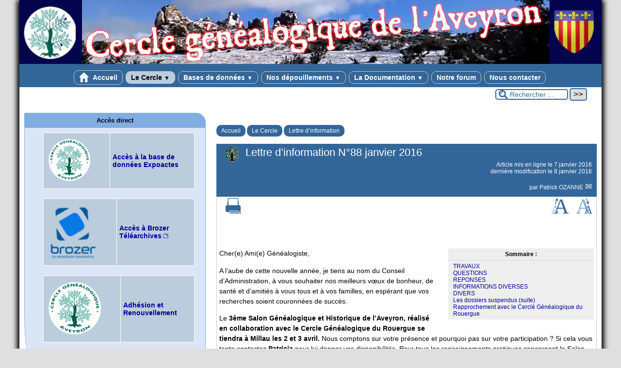

--- FILE ---
content_type: text/html; charset=utf-8
request_url: https://genealogie-aveyron.fr/spip.php?article1144
body_size: 16349
content:

<!-- on teste si l'article a le mot-clé "pleinepage" et si oui, on affiche le squelette article_pleinepage.html -->


<!-- si l'article n'a pas le mot-clé "pleinepage", on teste s'il appartient à un secteur avec le mot-clé "forum" et si oui, on affiche le squelette forumSite-article.html -->
<!-- bien laisser les boucles sur une ligne car sinon, ça ne fonctionne plus (la boucle ARTICLES n'est plus vide)
et du coup la suite ne s'affiche pas si aucune des 2 conditions n'est remplie -->


<!-- si aucune des 2 conditions, on affiche le code de base -->
<!DOCTYPE html>
<html lang="fr" >
  <head>
      <title>Lettre d'information N&#176;88 janvier 2016 - [Cercle Genealogique de l'Aveyron]</title>
      <meta name="Description" content=" 

Cher(e) Ami(e) Généalogiste, 

A l’aube de cette nouvelle année, je tiens au nom du Conseil d’Administration, à vous souhaiter nos meilleurs..." />
      <meta name="author" content='Patrick OZANNE ' />
      <link rel="canonical" href="https://genealogie-aveyron.fr/spip.php?article1144" />
      <meta charset="utf-8">
<meta name="generator" content="SPIP 4.4.7 avec Escal 5.5.9">
<meta name="author" content="webmaster@genealogie-aveyron.fr">
<meta name="REVISIT-AFTER" content="7 days">
<meta name="viewport" content="width=device-width, initial-scale=1.0, shrink-to-fit=no">

<script>
var mediabox_settings={"auto_detect":true,"ns":"box","tt_img":true,"sel_g":"#documents_portfolio a[type='image\/jpeg'],#documents_portfolio a[type='image\/png'],#documents_portfolio a[type='image\/gif']","sel_c":".mediabox","str_ssStart":"Diaporama","str_ssStop":"Arr\u00eater","str_cur":"{current}\/{total}","str_prev":"Pr\u00e9c\u00e9dent","str_next":"Suivant","str_close":"Fermer","str_loading":"Chargement\u2026","str_petc":"Taper \u2019Echap\u2019 pour fermer","str_dialTitDef":"Boite de dialogue","str_dialTitMed":"Affichage d\u2019un media","splash_url":"","lity":{"skin":"thickbox","maxWidth":"90%","maxHeight":"90%","minWidth":"400px","minHeight":"","slideshow_speed":"3000","opacite":"0.85","defaultCaptionState":"min"}};
</script>
<!-- insert_head_css -->
<link rel='stylesheet' href='local/cache-css/e32ff2e512a8d5c9ade0a56df5327859.css?1768647428' type='text/css' />




<script type='text/javascript' src='local/cache-js/9c7a3140df743fd29da148c25675c75b.js?1768647072'></script>










<!-- insert_head -->


<!-- Matomo -->
<script type="text/javascript">
  var _paq = window._paq = window._paq || [];
  _paq.push(['trackPageView']);
  _paq.push(['enableLinkTracking']);
  (function() {
    var p = ('https:' == document.location.protocol) ? 'https://' : 'http://';
    var u = p + '//matomo.spipfactory.org/';
    _paq.push(['setTrackerUrl', u+'matomo.php']);
    _paq.push(['setSiteId', 65]);
    var d=document, g=d.createElement('script'), s=d.getElementsByTagName('script')[0];
    g.type='text/javascript'; g.async=true; g.src=u+'matomo.js'; s.parentNode.insertBefore(g,s);
  })();
</script>
<noscript><p><img src="//matomo.spipfactory.org/matomo.php?idsite=65&amp;rec=1" style="border: 0;" alt=""/></p></noscript>
<!-- End Matomo Code -->


<!-- feuilles de styles d'Escal -->





    
    <link href="spip.php?1764926068&page=layoutPMfluide.css" rel="stylesheet" type="text/css" media="screen and (min-width: 641px)"> 
<link href="sites/genealogie-aveyron.fr/squelettes/styles/perso.css?1758350336" rel="stylesheet" type="text/css" id="perso">







<!--[if IE 7]>
<link href="plugins-dist/spipfactory/escal/styles/ie.css"  rel="stylesheet" type="text/css" media="screen">
<![endif]-->
<!-- fin des feuilles de styles d'Escal -->




  



<link rel="shortcut icon" type="image/x-icon" href="sites/genealogie-aveyron.fr/squelettes/favicon.ico?1758350334" />
<link rel="apple-touch-icon" sizes="57x57" href="sites/genealogie-aveyron.fr/squelettes/favicon.ico?1758350334" />
<link rel="apple-touch-icon" sizes="114x114" href="sites/genealogie-aveyron.fr/squelettes/favicon.ico?1758350334" />
<link rel="apple-touch-icon" sizes="72x72" href="sites/genealogie-aveyron.fr/squelettes/favicon.ico?1758350334" />
<link rel="apple-touch-icon" sizes="144x144" href="sites/genealogie-aveyron.fr/squelettes/favicon.ico?1758350334" />
<link rel="apple-touch-icon" sizes="60x60" href="sites/genealogie-aveyron.fr/squelettes/favicon.ico?1758350334" />
<link rel="apple-touch-icon" sizes="120x120" href="local/cache-gd2/43/f31ea41e1f1e179e012cbf752343fc.png?1762898611" />
<link rel="apple-touch-icon" sizes="76x76" href="sites/genealogie-aveyron.fr/squelettes/favicon.ico?1758350334" />
<link rel="icon" type="image/png" href="sites/genealogie-aveyron.fr/squelettes/favicon.ico?1758350334" sizes="96x96" />
<link rel="icon" type="image/png" href="sites/genealogie-aveyron.fr/squelettes/favicon.ico?1758350334" sizes="16x16" />
<link rel="icon" type="image/png" href="sites/genealogie-aveyron.fr/squelettes/favicon.ico?1758350334" sizes="32x32" />
<link rel="icon" type="image/png" href="sites/genealogie-aveyron.fr/squelettes/favicon.ico?1758350334" sizes="192x192" />
<meta name="msapplication-TileImage" content="sites/genealogie-aveyron.fr/squelettes/favicon.ico?1758350334" />
		

<link href="spip.php?page=backend" rel="alternate" type="application/rss+xml" title="Syndiquer tout le site" >

<meta name="robots" content="index, follow, noai, noimageai" />
<meta name="googlebot" content="noai, noimageai" />      
      
      
      
      <link media="print" href="plugins-dist/spipfactory/escal/styles/imprime.css" rel="stylesheet" type="text/css" />

  </head>
  <body id="top" class="page-article article1144 rubrique4">

    <div id="ombre-gauche">
      <div id="ombre-droite">
        <div id="conteneur">

          

          <div id="entete">

            <header>
	<div id="bandeau">






<!-- récupération de l'id_secteur de la rubrique ou de l'article -->




 
<!-- option 3 : affichage d'un bandeau personnalisé --> 
<dl class="image_fluide"><dt>
<a href="https://genealogie-aveyron.fr" title="Accueil" >



 


 








<img src='sites/genealogie-aveyron.fr/squelettes/images/bandeau/hiver.jpg?1758350336' alt='Bandeau' width='2000' height='220' style='max-width:2000px ' />


</a>
</dt><dd></dd></dl>


<div id="titrepage">
  <div id="nom-site-spip">
  Cercle Genealogique de l&#8217;Aveyron
  </div>

  <div id="slogan-site-spip">
  Slogan du site
  </div>

  <div id="descriptif-site-spip">
  Descriptif du site
  </div>
</div>

</div>

<div class="nettoyeur"></div>	<div class="menudesktop">
	 
		 
				 
				<nav class="menu">
<ul id="menu">

<li class="item-accueil">
		<a href="https://genealogie-aveyron.fr" title="Accueil">
		 
		<img src='local/cache-vignettes/L20xH20/accueil2-c9897.svg?1768394298' alt='accueil' class='spip_logos' width='20' height='20' />
		
		 Accueil
		
		</a>
	</li>

	<!-- exclusion des rubriques avec le mot-clé "pas-au-menu" ou "invisible" et de ses sous-rubriques -->
	
	
	
	
	

	<!-- exclusion des articles avec le mot-clé "pas-au-menu" ou "invisible"  -->
	

	<!-- affichage des secteurs-->
	
	<li class="on rubrique rubrique1 secteur">
		<a href="spip.php?rubrique1" class="on" >
     
      
     Le Cercle
     
<span class="flechesecteur">&#9660;</span>
     </a>

 <ul>

			<!-- affichage des articles du secteur -->
			

			

			<!-- affichage des sous-rubriques de niveau 1 -->
			
			<li class=" rubrique">
				<a href="spip.php?rubrique10" >Actualités
					
				</a>

				<ul>
				<!-- affichage des articles des sous-rubriques de niveau 1 -->
				

				

				</ul>

			</li>
			
			<li class=" rubrique">
				<a href="spip.php?article4" >Adhésions
					
				</a>

				<ul>
				<!-- affichage des articles des sous-rubriques de niveau 1 -->
				

				

				</ul>

			</li>
			
			<li class=" rubrique">
				<a href="spip.php?rubrique2" >Infos (Horaires)
					<span class="flecherub">&#9658;</span>
				</a>

				<ul>
				<!-- affichage des articles des sous-rubriques de niveau 1 -->
				

				

			<!-- affichage des sous-rubriques de niveau 1 -->
			
			<li class=" rubrique">
				<a href="spip.php?rubrique3" >Accés, horaires
					
				</a>

				<ul>
				<!-- affichage des articles des sous-rubriques de niveau 1 -->
				

				

				</ul>

			</li>
			
			<li class=" rubrique">
				<a href="spip.php?rubrique5" >Administration
					
				</a>

				<ul>
				<!-- affichage des articles des sous-rubriques de niveau 1 -->
				

				

				</ul>

			</li>
			

				</ul>

			</li>
			
			<li class="on rubrique">
				<a href="spip.php?rubrique4" class="on" >Lettre d&#8217;information
					
				</a>

				<ul>
				<!-- affichage des articles des sous-rubriques de niveau 1 -->
				

				

				</ul>

			</li>
			
			<li class=" rubrique">
				<a href="spip.php?rubrique89" >Manifestations extérieures
					
				</a>

				<ul>
				<!-- affichage des articles des sous-rubriques de niveau 1 -->
				

				

				</ul>

			</li>
			

 </ul>	

	</li>
	
	<li class=" rubrique rubrique7 secteur">
		<a href="spip.php?rubrique7" >
     
      
     Bases de données
     
<span class="flechesecteur">&#9660;</span>
     </a>

 <ul>

			<!-- affichage des articles du secteur -->
			

			

			<!-- affichage des sous-rubriques de niveau 1 -->
			
			<li class=" rubrique">
				<a href="spip.php?rubrique143" >"ExpoActes" Relevés BMS, EC et actes notariés
					
				</a>

				<ul>
				<!-- affichage des articles des sous-rubriques de niveau 1 -->
				

				

				</ul>

			</li>
			
			<li class=" rubrique">
				<a href="spip.php?rubrique144" >Brozer Téléarchives 
					
				</a>

				<ul>
				<!-- affichage des articles des sous-rubriques de niveau 1 -->
				

				

				</ul>

			</li>
			

 </ul>	

	</li>
	
	<li class=" rubrique rubrique8 secteur">
		<a href="spip.php?rubrique8" >
     
      
     Nos dépouillements
     
<span class="flechesecteur">&#9660;</span>
     </a>

 <ul>

			<!-- affichage des articles du secteur -->
			

			

			<!-- affichage des sous-rubriques de niveau 1 -->
			
			<li class=" rubrique">
				<a href="spip.php?rubrique9" title="Avec plus de 4 000 000 d&#039;actes dépouillés consultables en ligne,

le Cercle Généalogique de l&#039;Aveyron a pour but de démocratiser et promouvoir la généalogie, l’histoire locale et la sauvegarde des documents anciens en recensant les baptêmes, mariages, sépultures, actes notariés ...">Etat des Dépouillements
					<span class="flecherub">&#9658;</span>
				</a>

				<ul>
				<!-- affichage des articles des sous-rubriques de niveau 1 -->
				

				

			<!-- affichage des sous-rubriques de niveau 1 -->
			
			<li class=" rubrique">
				<a href="spip.php?rubrique77" >Aude
					
				</a>

				<ul>
				<!-- affichage des articles des sous-rubriques de niveau 1 -->
				

				

				</ul>

			</li>
			
			<li class=" rubrique">
				<a href="spip.php?article1369" >Autres départements
					
				</a>

				<ul>
				<!-- affichage des articles des sous-rubriques de niveau 1 -->
				

				

				</ul>

			</li>
			
			<li class=" rubrique">
				<a href="spip.php?rubrique136" >Aveyron
					<span class="flecherub">&#9658;</span>
				</a>

				<ul>
				<!-- affichage des articles des sous-rubriques de niveau 1 -->
				

				

			<!-- affichage des sous-rubriques de niveau 1 -->
			
			<li class=" rubrique">
				<a href="spip.php?rubrique35" >Canton d&#8217;Aubin
					
				</a>

				<ul>
				<!-- affichage des articles des sous-rubriques de niveau 1 -->
				

				

				</ul>

			</li>
			
			<li class=" rubrique">
				<a href="spip.php?rubrique46" >Canton d&#8217;Entraygues
					
				</a>

				<ul>
				<!-- affichage des articles des sous-rubriques de niveau 1 -->
				

				

				</ul>

			</li>
			
			<li class=" rubrique">
				<a href="spip.php?rubrique47" >Canton d&#8217;Espalion
					
				</a>

				<ul>
				<!-- affichage des articles des sous-rubriques de niveau 1 -->
				

				

				</ul>

			</li>
			
			<li class=" rubrique">
				<a href="spip.php?rubrique48" >Canton d&#8217;Estaing
					
				</a>

				<ul>
				<!-- affichage des articles des sous-rubriques de niveau 1 -->
				

				

				</ul>

			</li>
			
			<li class=" rubrique">
				<a href="spip.php?rubrique36" >Canton de Baraqueville Sauveterre
					
				</a>

				<ul>
				<!-- affichage des articles des sous-rubriques de niveau 1 -->
				

				

				</ul>

			</li>
			
			<li class=" rubrique">
				<a href="spip.php?rubrique37" >Canton de Belmont sur Rance
					
				</a>

				<ul>
				<!-- affichage des articles des sous-rubriques de niveau 1 -->
				

				

				</ul>

			</li>
			
			<li class=" rubrique">
				<a href="spip.php?rubrique38" >Canton de Bozouls
					
				</a>

				<ul>
				<!-- affichage des articles des sous-rubriques de niveau 1 -->
				

				

				</ul>

			</li>
			
			<li class=" rubrique">
				<a href="spip.php?rubrique39" >Canton de Camares
					
				</a>

				<ul>
				<!-- affichage des articles des sous-rubriques de niveau 1 -->
				

				

				</ul>

			</li>
			
			<li class=" rubrique">
				<a href="spip.php?rubrique40" >Canton de Campagnac
					
				</a>

				<ul>
				<!-- affichage des articles des sous-rubriques de niveau 1 -->
				

				

				</ul>

			</li>
			
			<li class=" rubrique">
				<a href="spip.php?rubrique41" >Canton de Capdenac
					
				</a>

				<ul>
				<!-- affichage des articles des sous-rubriques de niveau 1 -->
				

				

				</ul>

			</li>
			
			<li class=" rubrique">
				<a href="spip.php?rubrique42" >Canton de Cassagnes-Bégonhes
					
				</a>

				<ul>
				<!-- affichage des articles des sous-rubriques de niveau 1 -->
				

				

				</ul>

			</li>
			
			<li class=" rubrique">
				<a href="spip.php?rubrique43" >Canton de Conques
					
				</a>

				<ul>
				<!-- affichage des articles des sous-rubriques de niveau 1 -->
				

				

				</ul>

			</li>
			
			<li class=" rubrique">
				<a href="spip.php?rubrique44" >Canton de Cornus
					
				</a>

				<ul>
				<!-- affichage des articles des sous-rubriques de niveau 1 -->
				

				

				</ul>

			</li>
			
			<li class=" rubrique">
				<a href="spip.php?rubrique45" >Canton de Decazeville
					
				</a>

				<ul>
				<!-- affichage des articles des sous-rubriques de niveau 1 -->
				

				

				</ul>

			</li>
			
			<li class=" rubrique">
				<a href="spip.php?rubrique71" >Canton de La Salvetat-Peyralès
					
				</a>

				<ul>
				<!-- affichage des articles des sous-rubriques de niveau 1 -->
				

				

				</ul>

			</li>
			
			<li class=" rubrique">
				<a href="spip.php?rubrique49" >Canton de Laguiole
					
				</a>

				<ul>
				<!-- affichage des articles des sous-rubriques de niveau 1 -->
				

				

				</ul>

			</li>
			
			<li class=" rubrique">
				<a href="spip.php?rubrique50" >Canton de Laissac
					
				</a>

				<ul>
				<!-- affichage des articles des sous-rubriques de niveau 1 -->
				

				

				</ul>

			</li>
			
			<li class=" rubrique">
				<a href="spip.php?rubrique51" >Canton de Marcillac
					
				</a>

				<ul>
				<!-- affichage des articles des sous-rubriques de niveau 1 -->
				

				

				</ul>

			</li>
			
			<li class=" rubrique">
				<a href="spip.php?rubrique34" >Canton de Millau
					
				</a>

				<ul>
				<!-- affichage des articles des sous-rubriques de niveau 1 -->
				

				

				</ul>

			</li>
			
			<li class=" rubrique">
				<a href="spip.php?rubrique52" >Canton de Montbazens
					
				</a>

				<ul>
				<!-- affichage des articles des sous-rubriques de niveau 1 -->
				

				

				</ul>

			</li>
			
			<li class=" rubrique">
				<a href="spip.php?rubrique53" >Canton de Mur de Barrez
					
				</a>

				<ul>
				<!-- affichage des articles des sous-rubriques de niveau 1 -->
				

				

				</ul>

			</li>
			
			<li class=" rubrique">
				<a href="spip.php?rubrique54" >Canton de Najac
					
				</a>

				<ul>
				<!-- affichage des articles des sous-rubriques de niveau 1 -->
				

				

				</ul>

			</li>
			
			<li class=" rubrique">
				<a href="spip.php?rubrique33" >Canton de Nant
					
				</a>

				<ul>
				<!-- affichage des articles des sous-rubriques de niveau 1 -->
				

				

				</ul>

			</li>
			
			<li class=" rubrique">
				<a href="spip.php?rubrique55" >Canton de Naucelle
					
				</a>

				<ul>
				<!-- affichage des articles des sous-rubriques de niveau 1 -->
				

				

				</ul>

			</li>
			
			<li class=" rubrique">
				<a href="spip.php?rubrique56" >Canton de Peyreleau
					
				</a>

				<ul>
				<!-- affichage des articles des sous-rubriques de niveau 1 -->
				

				

				</ul>

			</li>
			
			<li class=" rubrique">
				<a href="spip.php?rubrique57" >Canton de Pont de Salars
					
				</a>

				<ul>
				<!-- affichage des articles des sous-rubriques de niveau 1 -->
				

				

				</ul>

			</li>
			
			<li class=" rubrique">
				<a href="spip.php?rubrique59" >Canton de Rieupeyroux
					
				</a>

				<ul>
				<!-- affichage des articles des sous-rubriques de niveau 1 -->
				

				

				</ul>

			</li>
			
			<li class=" rubrique">
				<a href="spip.php?rubrique60" >Canton de Rignac
					
				</a>

				<ul>
				<!-- affichage des articles des sous-rubriques de niveau 1 -->
				

				

				</ul>

			</li>
			
			<li class=" rubrique">
				<a href="spip.php?rubrique61" >Canton de Rodez
					
				</a>

				<ul>
				<!-- affichage des articles des sous-rubriques de niveau 1 -->
				

				

				</ul>

			</li>
			
			<li class=" rubrique">
				<a href="spip.php?rubrique58" >Canton de Réquista
					
				</a>

				<ul>
				<!-- affichage des articles des sous-rubriques de niveau 1 -->
				

				

				</ul>

			</li>
			
			<li class=" rubrique">
				<a href="spip.php?rubrique62" >Canton de Saint Affrique
					
				</a>

				<ul>
				<!-- affichage des articles des sous-rubriques de niveau 1 -->
				

				

				</ul>

			</li>
			
			<li class=" rubrique">
				<a href="spip.php?rubrique63" >Canton de Saint Amans des Cots
					
				</a>

				<ul>
				<!-- affichage des articles des sous-rubriques de niveau 1 -->
				

				

				</ul>

			</li>
			
			<li class=" rubrique">
				<a href="spip.php?rubrique64" >Canton de Saint Beauzely
					
				</a>

				<ul>
				<!-- affichage des articles des sous-rubriques de niveau 1 -->
				

				

				</ul>

			</li>
			
			<li class=" rubrique">
				<a href="spip.php?rubrique65" >Canton de Saint Chély d&#8217;Aubrac
					
				</a>

				<ul>
				<!-- affichage des articles des sous-rubriques de niveau 1 -->
				

				

				</ul>

			</li>
			
			<li class=" rubrique">
				<a href="spip.php?rubrique66" >Canton de Saint Geneviève sur Argence
					
				</a>

				<ul>
				<!-- affichage des articles des sous-rubriques de niveau 1 -->
				

				

				</ul>

			</li>
			
			<li class=" rubrique">
				<a href="spip.php?rubrique67" >Canton de Saint Geniez d&#8217;Olt
					
				</a>

				<ul>
				<!-- affichage des articles des sous-rubriques de niveau 1 -->
				

				

				</ul>

			</li>
			
			<li class=" rubrique">
				<a href="spip.php?rubrique68" >Canton de Saint Rome de Tarn
					
				</a>

				<ul>
				<!-- affichage des articles des sous-rubriques de niveau 1 -->
				

				

				</ul>

			</li>
			
			<li class=" rubrique">
				<a href="spip.php?rubrique69" >Canton de Saint Sernin sur Rance
					
				</a>

				<ul>
				<!-- affichage des articles des sous-rubriques de niveau 1 -->
				

				

				</ul>

			</li>
			
			<li class=" rubrique">
				<a href="spip.php?rubrique70" >Canton de Salles Curan
					
				</a>

				<ul>
				<!-- affichage des articles des sous-rubriques de niveau 1 -->
				

				

				</ul>

			</li>
			
			<li class=" rubrique">
				<a href="spip.php?rubrique72" >Canton de Sévérac le château
					
				</a>

				<ul>
				<!-- affichage des articles des sous-rubriques de niveau 1 -->
				

				

				</ul>

			</li>
			
			<li class=" rubrique">
				<a href="spip.php?rubrique73" >Canton de Vezins
					
				</a>

				<ul>
				<!-- affichage des articles des sous-rubriques de niveau 1 -->
				

				

				</ul>

			</li>
			
			<li class=" rubrique">
				<a href="spip.php?rubrique74" >Canton de Villefranche de Rouergue
					
				</a>

				<ul>
				<!-- affichage des articles des sous-rubriques de niveau 1 -->
				

				

				</ul>

			</li>
			
			<li class=" rubrique">
				<a href="spip.php?rubrique75" >Canton de Villeneuve
					
				</a>

				<ul>
				<!-- affichage des articles des sous-rubriques de niveau 1 -->
				

				

				</ul>

			</li>
			

				</ul>

			</li>
			
			<li class=" rubrique">
				<a href="spip.php?article352" >Bouches du Rhône
					
				</a>

				<ul>
				<!-- affichage des articles des sous-rubriques de niveau 1 -->
				

				

				</ul>

			</li>
			
			<li class=" rubrique">
				<a href="spip.php?article355" >Cantal
					
				</a>

				<ul>
				<!-- affichage des articles des sous-rubriques de niveau 1 -->
				

				

				</ul>

			</li>
			
			<li class=" rubrique">
				<a href="spip.php?rubrique80" >Gard
					<span class="flecherub">&#9658;</span>
				</a>

				<ul>
				<!-- affichage des articles des sous-rubriques de niveau 1 -->
				

				

			<!-- affichage des sous-rubriques de niveau 1 -->
			
			<li class=" rubrique">
				<a href="spip.php?rubrique128" >Canton d&#8217;Alzon
					
				</a>

				<ul>
				<!-- affichage des articles des sous-rubriques de niveau 1 -->
				

				

				</ul>

			</li>
			
			<li class=" rubrique">
				<a href="spip.php?article567" >Canton de Nîmes
					
				</a>

				<ul>
				<!-- affichage des articles des sous-rubriques de niveau 1 -->
				

				

				</ul>

			</li>
			
			<li class=" rubrique">
				<a href="spip.php?rubrique127" >Canton de Trèves
					
				</a>

				<ul>
				<!-- affichage des articles des sous-rubriques de niveau 1 -->
				

				

				</ul>

			</li>
			
			<li class=" rubrique">
				<a href="spip.php?article849" >Canton de Valleraugue
					
				</a>

				<ul>
				<!-- affichage des articles des sous-rubriques de niveau 1 -->
				

				

				</ul>

			</li>
			
			<li class=" rubrique">
				<a href="spip.php?rubrique130" >Canton du Vigan
					
				</a>

				<ul>
				<!-- affichage des articles des sous-rubriques de niveau 1 -->
				

				

				</ul>

			</li>
			

				</ul>

			</li>
			
			<li class=" rubrique">
				<a href="spip.php?rubrique81" >Hérault
					
				</a>

				<ul>
				<!-- affichage des articles des sous-rubriques de niveau 1 -->
				

				

				</ul>

			</li>
			
			<li class=" rubrique">
				<a href="spip.php?rubrique102" >Lozère
					<span class="flecherub">&#9658;</span>
				</a>

				<ul>
				<!-- affichage des articles des sous-rubriques de niveau 1 -->
				

				

			<!-- affichage des sous-rubriques de niveau 1 -->
			
			<li class=" rubrique">
				<a href="spip.php?rubrique103" >Canton d&#8217;Aumont-Aubrac
					
				</a>

				<ul>
				<!-- affichage des articles des sous-rubriques de niveau 1 -->
				

				

				</ul>

			</li>
			
			<li class=" rubrique">
				<a href="spip.php?rubrique104" >Canton de Barre-des-Cévennes
					
				</a>

				<ul>
				<!-- affichage des articles des sous-rubriques de niveau 1 -->
				

				

				</ul>

			</li>
			
			<li class=" rubrique">
				<a href="spip.php?rubrique105" >Canton de Chanac
					
				</a>

				<ul>
				<!-- affichage des articles des sous-rubriques de niveau 1 -->
				

				

				</ul>

			</li>
			
			<li class=" rubrique">
				<a href="spip.php?rubrique106" >Canton de Châteauneuf de Randon
					
				</a>

				<ul>
				<!-- affichage des articles des sous-rubriques de niveau 1 -->
				

				

				</ul>

			</li>
			
			<li class=" rubrique">
				<a href="spip.php?rubrique107" >Canton de Florac
					
				</a>

				<ul>
				<!-- affichage des articles des sous-rubriques de niveau 1 -->
				

				

				</ul>

			</li>
			
			<li class=" rubrique">
				<a href="spip.php?rubrique108" >Canton de Fournels
					
				</a>

				<ul>
				<!-- affichage des articles des sous-rubriques de niveau 1 -->
				

				

				</ul>

			</li>
			
			<li class=" rubrique">
				<a href="spip.php?rubrique112" >Canton de Marvejols
					
				</a>

				<ul>
				<!-- affichage des articles des sous-rubriques de niveau 1 -->
				

				

				</ul>

			</li>
			
			<li class=" rubrique">
				<a href="spip.php?rubrique113" >Canton de Mende
					
				</a>

				<ul>
				<!-- affichage des articles des sous-rubriques de niveau 1 -->
				

				

				</ul>

			</li>
			
			<li class=" rubrique">
				<a href="spip.php?rubrique114" >Canton de Meyrueis
					
				</a>

				<ul>
				<!-- affichage des articles des sous-rubriques de niveau 1 -->
				

				

				</ul>

			</li>
			
			<li class=" rubrique">
				<a href="spip.php?article1362" >Canton de Saint Alban de Limagnole
					
				</a>

				<ul>
				<!-- affichage des articles des sous-rubriques de niveau 1 -->
				

				

				</ul>

			</li>
			
			<li class=" rubrique">
				<a href="spip.php?rubrique120" >Canton de St Germain du Teil
					
				</a>

				<ul>
				<!-- affichage des articles des sous-rubriques de niveau 1 -->
				

				

				</ul>

			</li>
			
			<li class=" rubrique">
				<a href="spip.php?rubrique121" >Canton de Ste Enimie
					
				</a>

				<ul>
				<!-- affichage des articles des sous-rubriques de niveau 1 -->
				

				

				</ul>

			</li>
			
			<li class=" rubrique">
				<a href="spip.php?rubrique110" >Canton de la Canourgue
					
				</a>

				<ul>
				<!-- affichage des articles des sous-rubriques de niveau 1 -->
				

				

				</ul>

			</li>
			
			<li class=" rubrique">
				<a href="spip.php?rubrique125" >Canton du Massegros
					
				</a>

				<ul>
				<!-- affichage des articles des sous-rubriques de niveau 1 -->
				

				

				</ul>

			</li>
			

				</ul>

			</li>
			
			<li class=" rubrique">
				<a href="spip.php?rubrique83" >Tarn
					
				</a>

				<ul>
				<!-- affichage des articles des sous-rubriques de niveau 1 -->
				

				

				</ul>

			</li>
			
			<li class=" rubrique">
				<a href="spip.php?rubrique149" >Tarn-et-Garonne
					
				</a>

				<ul>
				<!-- affichage des articles des sous-rubriques de niveau 1 -->
				

				

				</ul>

			</li>
			
			<li class=" rubrique">
				<a href="spip.php?article1304" >Var
					
				</a>

				<ul>
				<!-- affichage des articles des sous-rubriques de niveau 1 -->
				

				

				</ul>

			</li>
			
			<li class=" rubrique">
				<a href="spip.php?article512" >Vaucluse
					
				</a>

				<ul>
				<!-- affichage des articles des sous-rubriques de niveau 1 -->
				

				

				</ul>

			</li>
			

				</ul>

			</li>
			
			<li class=" rubrique">
				<a href="spip.php?rubrique100" >Relevés&nbsp;: Listes &amp; cartes
					
				</a>

				<ul>
				<!-- affichage des articles des sous-rubriques de niveau 1 -->
				

				

				</ul>

			</li>
			

 </ul>	

	</li>
	
	<li class=" rubrique rubrique20 secteur">
		<a href="spip.php?rubrique20" >
     
      
     La Documentation
     
<span class="flechesecteur">&#9660;</span>
     </a>

 <ul>

			<!-- affichage des articles du secteur -->
			

			

			<!-- affichage des sous-rubriques de niveau 1 -->
			
			<li class=" rubrique">
				<a href="spip.php?rubrique150" >Au fil des actes
					
				</a>

				<ul>
				<!-- affichage des articles des sous-rubriques de niveau 1 -->
				

				

				</ul>

			</li>
			
			<li class=" rubrique">
				<a href="spip.php?rubrique21" title="Livres et revues que vous pouvez trouver au cercle">Bibliothèques
					<span class="flecherub">&#9658;</span>
				</a>

				<ul>
				<!-- affichage des articles des sous-rubriques de niveau 1 -->
				

				

			<!-- affichage des sous-rubriques de niveau 1 -->
			
			<li class=" rubrique">
				<a href="spip.php?rubrique22" >Livres
					
				</a>

				<ul>
				<!-- affichage des articles des sous-rubriques de niveau 1 -->
				

				

				</ul>

			</li>
			

				</ul>

			</li>
			
			<li class=" rubrique">
				<a href="spip.php?rubrique11" >Communications et conférences
					
				</a>

				<ul>
				<!-- affichage des articles des sous-rubriques de niveau 1 -->
				

				

				</ul>

			</li>
			
			<li class=" rubrique">
				<a href="spip.php?rubrique24" title="Des généalogistes mettent à disposition leur généalogie.">Généalogies
					
				</a>

				<ul>
				<!-- affichage des articles des sous-rubriques de niveau 1 -->
				

				

				</ul>

			</li>
			
			<li class=" rubrique">
				<a href="spip.php?rubrique153" >Histoire et patrimoine des villages de l&#8217;Aveyron
					
				</a>

				<ul>
				<!-- affichage des articles des sous-rubriques de niveau 1 -->
				

				

				</ul>

			</li>
			
			<li class=" rubrique">
				<a href="spip.php?rubrique151" >Librairie du CGA
					
				</a>

				<ul>
				<!-- affichage des articles des sous-rubriques de niveau 1 -->
				

				

				</ul>

			</li>
			
			<li class=" rubrique">
				<a href="spip.php?rubrique142" >Paléographie
					
				</a>

				<ul>
				<!-- affichage des articles des sous-rubriques de niveau 1 -->
				

				

				</ul>

			</li>
			
			<li class=" rubrique">
				<a href="spip.php?rubrique26" >Site Web
					
				</a>

				<ul>
				<!-- affichage des articles des sous-rubriques de niveau 1 -->
				

				

				</ul>

			</li>
			
			<li class=" rubrique">
				<a href="spip.php?rubrique152" >Témoignages du passé
					
				</a>

				<ul>
				<!-- affichage des articles des sous-rubriques de niveau 1 -->
				

				

				</ul>

			</li>
			

 </ul>	

	</li>
	
	<li class=" rubrique rubrique135 secteur">
		<a href="spip.php?article788" >
     
      
     Notre forum
     

     </a>



			<!-- affichage des articles du secteur -->
			

			

	

	</li>
	
	<li class=" rubrique rubrique28 secteur">
		<a href="spip.php?article1685" >
     
      
     Nous contacter
     

     </a>



			<!-- affichage des articles du secteur -->
			

			

	

	</li>
	
	<li>
		
	</li>
</ul><!-- fin menu -->
</nav>				
				
		
		
	
	</div>
	<div class="menumobile">
	 
		<nav class="main-nav">

  <!-- Mobile menu toggle button (hamburger/x icon) -->
  <input id="main-menu-state" type="checkbox" />
  <label class="main-menu-btn" for="main-menu-state">
    <span class="main-menu-btn-icon"></span>
  </label>

  <h2 class="nav-brand"><a href="#">MENU</a></h2>

  
<ul id="main-menu" class="sm sm-blue">

<li class="item-accueil">
	 <a href="https://genealogie-aveyron.fr" title="Accueil">
		 
		<img src='local/cache-vignettes/L20xH20/accueil2-c9897.svg?1768394298' alt='accueil' class='spip_logos' width='20' height='20' />
		
     Accueil
    
    </a>
	</li>

	<!-- exclusion des rubriques avec le mot-clé "pas-au-menu" ou "invisible" et de ses sous-rubriques -->
	
	
	
	
	

	<!-- exclusion des articles avec le mot-clé "pas-au-menu" ou "invisible"  -->
	


 <!-- affichage des secteurs-->
    
     <li class="on rubrique rubrique1 secteur">
     <a href="spip.php?rubrique1" class="on" >
     
      
     Le Cercle
     
     </a>

		<ul>
			<!-- affichage des articles du secteur -->
			

			<!-- affichage des sous-rubriques de niveau 1 -->
			
			<li class=" rubrique">
				<a href="spip.php?rubrique10" >Actualités
					
				</a>

				<ul>
				<!-- affichage des articles des sous-rubriques de niveau 1 -->
				

				

				</ul>

			</li>
			
			<li class=" rubrique">
				<a href="spip.php?article4" >Adhésions
					
				</a>

				<ul>
				<!-- affichage des articles des sous-rubriques de niveau 1 -->
				

				

				</ul>

			</li>
			
			<li class=" rubrique">
				<a href="spip.php?rubrique2" >Infos (Horaires)
					<span class="flecherub">&#9658;</span>
				</a>

				<ul>
				<!-- affichage des articles des sous-rubriques de niveau 1 -->
				

				
			<li class=" rubrique">
				<a href="spip.php?rubrique3" >Accés, horaires
					
				</a>

				<ul>
				<!-- affichage des articles des sous-rubriques de niveau 1 -->
				

				

				</ul>

			</li>
			
			<li class=" rubrique">
				<a href="spip.php?rubrique5" >Administration
					
				</a>

				<ul>
				<!-- affichage des articles des sous-rubriques de niveau 1 -->
				

				

				</ul>

			</li>
			

				</ul>

			</li>
			
			<li class="on rubrique">
				<a href="spip.php?rubrique4" class="on" >Lettre d&#8217;information
					
				</a>

				<ul>
				<!-- affichage des articles des sous-rubriques de niveau 1 -->
				

				

				</ul>

			</li>
			
			<li class=" rubrique">
				<a href="spip.php?rubrique89" >Manifestations extérieures
					
				</a>

				<ul>
				<!-- affichage des articles des sous-rubriques de niveau 1 -->
				

				

				</ul>

			</li>
			

		</ul>


     </li>
	
     <li class=" rubrique rubrique7 secteur">
     <a href="spip.php?rubrique7" >
     
      
     Bases de données
     
     </a>

		<ul>
			<!-- affichage des articles du secteur -->
			

			<!-- affichage des sous-rubriques de niveau 1 -->
			
			<li class=" rubrique">
				<a href="spip.php?rubrique143" >"ExpoActes" Relevés BMS, EC et actes notariés
					
				</a>

				<ul>
				<!-- affichage des articles des sous-rubriques de niveau 1 -->
				

				

				</ul>

			</li>
			
			<li class=" rubrique">
				<a href="spip.php?rubrique144" >Brozer Téléarchives 
					
				</a>

				<ul>
				<!-- affichage des articles des sous-rubriques de niveau 1 -->
				

				

				</ul>

			</li>
			

		</ul>


     </li>
	
     <li class=" rubrique rubrique8 secteur">
     <a href="spip.php?rubrique8" >
     
      
     Nos dépouillements
     
     </a>

		<ul>
			<!-- affichage des articles du secteur -->
			

			<!-- affichage des sous-rubriques de niveau 1 -->
			
			<li class=" rubrique">
				<a href="spip.php?rubrique9" title="Avec plus de 4 000 000 d&#039;actes dépouillés consultables en ligne,

le Cercle Généalogique de l&#039;Aveyron a pour but de démocratiser et promouvoir la généalogie, l’histoire locale et la sauvegarde des documents anciens en recensant les baptêmes, mariages, sépultures, actes notariés ...">Etat des Dépouillements
					<span class="flecherub">&#9658;</span>
				</a>

				<ul>
				<!-- affichage des articles des sous-rubriques de niveau 1 -->
				

				
			<li class=" rubrique">
				<a href="spip.php?rubrique77" >Aude
					
				</a>

				<ul>
				<!-- affichage des articles des sous-rubriques de niveau 1 -->
				

				

				</ul>

			</li>
			
			<li class=" rubrique">
				<a href="spip.php?article1369" >Autres départements
					
				</a>

				<ul>
				<!-- affichage des articles des sous-rubriques de niveau 1 -->
				

				

				</ul>

			</li>
			
			<li class=" rubrique">
				<a href="spip.php?rubrique136" >Aveyron
					<span class="flecherub">&#9658;</span>
				</a>

				<ul>
				<!-- affichage des articles des sous-rubriques de niveau 1 -->
				

				
			<li class=" rubrique">
				<a href="spip.php?rubrique35" >Canton d&#8217;Aubin
					
				</a>

				<ul>
				<!-- affichage des articles des sous-rubriques de niveau 1 -->
				

				

				</ul>

			</li>
			
			<li class=" rubrique">
				<a href="spip.php?rubrique46" >Canton d&#8217;Entraygues
					
				</a>

				<ul>
				<!-- affichage des articles des sous-rubriques de niveau 1 -->
				

				

				</ul>

			</li>
			
			<li class=" rubrique">
				<a href="spip.php?rubrique47" >Canton d&#8217;Espalion
					
				</a>

				<ul>
				<!-- affichage des articles des sous-rubriques de niveau 1 -->
				

				

				</ul>

			</li>
			
			<li class=" rubrique">
				<a href="spip.php?rubrique48" >Canton d&#8217;Estaing
					
				</a>

				<ul>
				<!-- affichage des articles des sous-rubriques de niveau 1 -->
				

				

				</ul>

			</li>
			
			<li class=" rubrique">
				<a href="spip.php?rubrique36" >Canton de Baraqueville Sauveterre
					
				</a>

				<ul>
				<!-- affichage des articles des sous-rubriques de niveau 1 -->
				

				

				</ul>

			</li>
			
			<li class=" rubrique">
				<a href="spip.php?rubrique37" >Canton de Belmont sur Rance
					
				</a>

				<ul>
				<!-- affichage des articles des sous-rubriques de niveau 1 -->
				

				

				</ul>

			</li>
			
			<li class=" rubrique">
				<a href="spip.php?rubrique38" >Canton de Bozouls
					
				</a>

				<ul>
				<!-- affichage des articles des sous-rubriques de niveau 1 -->
				

				

				</ul>

			</li>
			
			<li class=" rubrique">
				<a href="spip.php?rubrique39" >Canton de Camares
					
				</a>

				<ul>
				<!-- affichage des articles des sous-rubriques de niveau 1 -->
				

				

				</ul>

			</li>
			
			<li class=" rubrique">
				<a href="spip.php?rubrique40" >Canton de Campagnac
					
				</a>

				<ul>
				<!-- affichage des articles des sous-rubriques de niveau 1 -->
				

				

				</ul>

			</li>
			
			<li class=" rubrique">
				<a href="spip.php?rubrique41" >Canton de Capdenac
					
				</a>

				<ul>
				<!-- affichage des articles des sous-rubriques de niveau 1 -->
				

				

				</ul>

			</li>
			
			<li class=" rubrique">
				<a href="spip.php?rubrique42" >Canton de Cassagnes-Bégonhes
					
				</a>

				<ul>
				<!-- affichage des articles des sous-rubriques de niveau 1 -->
				

				

				</ul>

			</li>
			
			<li class=" rubrique">
				<a href="spip.php?rubrique43" >Canton de Conques
					
				</a>

				<ul>
				<!-- affichage des articles des sous-rubriques de niveau 1 -->
				

				

				</ul>

			</li>
			
			<li class=" rubrique">
				<a href="spip.php?rubrique44" >Canton de Cornus
					
				</a>

				<ul>
				<!-- affichage des articles des sous-rubriques de niveau 1 -->
				

				

				</ul>

			</li>
			
			<li class=" rubrique">
				<a href="spip.php?rubrique45" >Canton de Decazeville
					
				</a>

				<ul>
				<!-- affichage des articles des sous-rubriques de niveau 1 -->
				

				

				</ul>

			</li>
			
			<li class=" rubrique">
				<a href="spip.php?rubrique71" >Canton de La Salvetat-Peyralès
					
				</a>

				<ul>
				<!-- affichage des articles des sous-rubriques de niveau 1 -->
				

				

				</ul>

			</li>
			
			<li class=" rubrique">
				<a href="spip.php?rubrique49" >Canton de Laguiole
					
				</a>

				<ul>
				<!-- affichage des articles des sous-rubriques de niveau 1 -->
				

				

				</ul>

			</li>
			
			<li class=" rubrique">
				<a href="spip.php?rubrique50" >Canton de Laissac
					
				</a>

				<ul>
				<!-- affichage des articles des sous-rubriques de niveau 1 -->
				

				

				</ul>

			</li>
			
			<li class=" rubrique">
				<a href="spip.php?rubrique51" >Canton de Marcillac
					
				</a>

				<ul>
				<!-- affichage des articles des sous-rubriques de niveau 1 -->
				

				

				</ul>

			</li>
			
			<li class=" rubrique">
				<a href="spip.php?rubrique34" >Canton de Millau
					
				</a>

				<ul>
				<!-- affichage des articles des sous-rubriques de niveau 1 -->
				

				

				</ul>

			</li>
			
			<li class=" rubrique">
				<a href="spip.php?rubrique52" >Canton de Montbazens
					
				</a>

				<ul>
				<!-- affichage des articles des sous-rubriques de niveau 1 -->
				

				

				</ul>

			</li>
			
			<li class=" rubrique">
				<a href="spip.php?rubrique53" >Canton de Mur de Barrez
					
				</a>

				<ul>
				<!-- affichage des articles des sous-rubriques de niveau 1 -->
				

				

				</ul>

			</li>
			
			<li class=" rubrique">
				<a href="spip.php?rubrique54" >Canton de Najac
					
				</a>

				<ul>
				<!-- affichage des articles des sous-rubriques de niveau 1 -->
				

				

				</ul>

			</li>
			
			<li class=" rubrique">
				<a href="spip.php?rubrique33" >Canton de Nant
					
				</a>

				<ul>
				<!-- affichage des articles des sous-rubriques de niveau 1 -->
				

				

				</ul>

			</li>
			
			<li class=" rubrique">
				<a href="spip.php?rubrique55" >Canton de Naucelle
					
				</a>

				<ul>
				<!-- affichage des articles des sous-rubriques de niveau 1 -->
				

				

				</ul>

			</li>
			
			<li class=" rubrique">
				<a href="spip.php?rubrique56" >Canton de Peyreleau
					
				</a>

				<ul>
				<!-- affichage des articles des sous-rubriques de niveau 1 -->
				

				

				</ul>

			</li>
			
			<li class=" rubrique">
				<a href="spip.php?rubrique57" >Canton de Pont de Salars
					
				</a>

				<ul>
				<!-- affichage des articles des sous-rubriques de niveau 1 -->
				

				

				</ul>

			</li>
			
			<li class=" rubrique">
				<a href="spip.php?rubrique59" >Canton de Rieupeyroux
					
				</a>

				<ul>
				<!-- affichage des articles des sous-rubriques de niveau 1 -->
				

				

				</ul>

			</li>
			
			<li class=" rubrique">
				<a href="spip.php?rubrique60" >Canton de Rignac
					
				</a>

				<ul>
				<!-- affichage des articles des sous-rubriques de niveau 1 -->
				

				

				</ul>

			</li>
			
			<li class=" rubrique">
				<a href="spip.php?rubrique61" >Canton de Rodez
					
				</a>

				<ul>
				<!-- affichage des articles des sous-rubriques de niveau 1 -->
				

				

				</ul>

			</li>
			
			<li class=" rubrique">
				<a href="spip.php?rubrique58" >Canton de Réquista
					
				</a>

				<ul>
				<!-- affichage des articles des sous-rubriques de niveau 1 -->
				

				

				</ul>

			</li>
			
			<li class=" rubrique">
				<a href="spip.php?rubrique62" >Canton de Saint Affrique
					
				</a>

				<ul>
				<!-- affichage des articles des sous-rubriques de niveau 1 -->
				

				

				</ul>

			</li>
			
			<li class=" rubrique">
				<a href="spip.php?rubrique63" >Canton de Saint Amans des Cots
					
				</a>

				<ul>
				<!-- affichage des articles des sous-rubriques de niveau 1 -->
				

				

				</ul>

			</li>
			
			<li class=" rubrique">
				<a href="spip.php?rubrique64" >Canton de Saint Beauzely
					
				</a>

				<ul>
				<!-- affichage des articles des sous-rubriques de niveau 1 -->
				

				

				</ul>

			</li>
			
			<li class=" rubrique">
				<a href="spip.php?rubrique65" >Canton de Saint Chély d&#8217;Aubrac
					
				</a>

				<ul>
				<!-- affichage des articles des sous-rubriques de niveau 1 -->
				

				

				</ul>

			</li>
			
			<li class=" rubrique">
				<a href="spip.php?rubrique66" >Canton de Saint Geneviève sur Argence
					
				</a>

				<ul>
				<!-- affichage des articles des sous-rubriques de niveau 1 -->
				

				

				</ul>

			</li>
			
			<li class=" rubrique">
				<a href="spip.php?rubrique67" >Canton de Saint Geniez d&#8217;Olt
					
				</a>

				<ul>
				<!-- affichage des articles des sous-rubriques de niveau 1 -->
				

				

				</ul>

			</li>
			
			<li class=" rubrique">
				<a href="spip.php?rubrique68" >Canton de Saint Rome de Tarn
					
				</a>

				<ul>
				<!-- affichage des articles des sous-rubriques de niveau 1 -->
				

				

				</ul>

			</li>
			
			<li class=" rubrique">
				<a href="spip.php?rubrique69" >Canton de Saint Sernin sur Rance
					
				</a>

				<ul>
				<!-- affichage des articles des sous-rubriques de niveau 1 -->
				

				

				</ul>

			</li>
			
			<li class=" rubrique">
				<a href="spip.php?rubrique70" >Canton de Salles Curan
					
				</a>

				<ul>
				<!-- affichage des articles des sous-rubriques de niveau 1 -->
				

				

				</ul>

			</li>
			
			<li class=" rubrique">
				<a href="spip.php?rubrique72" >Canton de Sévérac le château
					
				</a>

				<ul>
				<!-- affichage des articles des sous-rubriques de niveau 1 -->
				

				

				</ul>

			</li>
			
			<li class=" rubrique">
				<a href="spip.php?rubrique73" >Canton de Vezins
					
				</a>

				<ul>
				<!-- affichage des articles des sous-rubriques de niveau 1 -->
				

				

				</ul>

			</li>
			
			<li class=" rubrique">
				<a href="spip.php?rubrique74" >Canton de Villefranche de Rouergue
					
				</a>

				<ul>
				<!-- affichage des articles des sous-rubriques de niveau 1 -->
				

				

				</ul>

			</li>
			
			<li class=" rubrique">
				<a href="spip.php?rubrique75" >Canton de Villeneuve
					
				</a>

				<ul>
				<!-- affichage des articles des sous-rubriques de niveau 1 -->
				

				

				</ul>

			</li>
			

				</ul>

			</li>
			
			<li class=" rubrique">
				<a href="spip.php?article352" >Bouches du Rhône
					
				</a>

				<ul>
				<!-- affichage des articles des sous-rubriques de niveau 1 -->
				

				

				</ul>

			</li>
			
			<li class=" rubrique">
				<a href="spip.php?article355" >Cantal
					
				</a>

				<ul>
				<!-- affichage des articles des sous-rubriques de niveau 1 -->
				

				

				</ul>

			</li>
			
			<li class=" rubrique">
				<a href="spip.php?rubrique80" >Gard
					<span class="flecherub">&#9658;</span>
				</a>

				<ul>
				<!-- affichage des articles des sous-rubriques de niveau 1 -->
				

				
			<li class=" rubrique">
				<a href="spip.php?rubrique128" >Canton d&#8217;Alzon
					
				</a>

				<ul>
				<!-- affichage des articles des sous-rubriques de niveau 1 -->
				

				

				</ul>

			</li>
			
			<li class=" rubrique">
				<a href="spip.php?article567" >Canton de Nîmes
					
				</a>

				<ul>
				<!-- affichage des articles des sous-rubriques de niveau 1 -->
				

				

				</ul>

			</li>
			
			<li class=" rubrique">
				<a href="spip.php?rubrique127" >Canton de Trèves
					
				</a>

				<ul>
				<!-- affichage des articles des sous-rubriques de niveau 1 -->
				

				

				</ul>

			</li>
			
			<li class=" rubrique">
				<a href="spip.php?article849" >Canton de Valleraugue
					
				</a>

				<ul>
				<!-- affichage des articles des sous-rubriques de niveau 1 -->
				

				

				</ul>

			</li>
			
			<li class=" rubrique">
				<a href="spip.php?rubrique130" >Canton du Vigan
					
				</a>

				<ul>
				<!-- affichage des articles des sous-rubriques de niveau 1 -->
				

				

				</ul>

			</li>
			

				</ul>

			</li>
			
			<li class=" rubrique">
				<a href="spip.php?rubrique81" >Hérault
					
				</a>

				<ul>
				<!-- affichage des articles des sous-rubriques de niveau 1 -->
				

				

				</ul>

			</li>
			
			<li class=" rubrique">
				<a href="spip.php?rubrique102" >Lozère
					<span class="flecherub">&#9658;</span>
				</a>

				<ul>
				<!-- affichage des articles des sous-rubriques de niveau 1 -->
				

				
			<li class=" rubrique">
				<a href="spip.php?rubrique103" >Canton d&#8217;Aumont-Aubrac
					
				</a>

				<ul>
				<!-- affichage des articles des sous-rubriques de niveau 1 -->
				

				

				</ul>

			</li>
			
			<li class=" rubrique">
				<a href="spip.php?rubrique104" >Canton de Barre-des-Cévennes
					
				</a>

				<ul>
				<!-- affichage des articles des sous-rubriques de niveau 1 -->
				

				

				</ul>

			</li>
			
			<li class=" rubrique">
				<a href="spip.php?rubrique105" >Canton de Chanac
					
				</a>

				<ul>
				<!-- affichage des articles des sous-rubriques de niveau 1 -->
				

				

				</ul>

			</li>
			
			<li class=" rubrique">
				<a href="spip.php?rubrique106" >Canton de Châteauneuf de Randon
					
				</a>

				<ul>
				<!-- affichage des articles des sous-rubriques de niveau 1 -->
				

				

				</ul>

			</li>
			
			<li class=" rubrique">
				<a href="spip.php?rubrique107" >Canton de Florac
					
				</a>

				<ul>
				<!-- affichage des articles des sous-rubriques de niveau 1 -->
				

				

				</ul>

			</li>
			
			<li class=" rubrique">
				<a href="spip.php?rubrique108" >Canton de Fournels
					
				</a>

				<ul>
				<!-- affichage des articles des sous-rubriques de niveau 1 -->
				

				

				</ul>

			</li>
			
			<li class=" rubrique">
				<a href="spip.php?rubrique112" >Canton de Marvejols
					
				</a>

				<ul>
				<!-- affichage des articles des sous-rubriques de niveau 1 -->
				

				

				</ul>

			</li>
			
			<li class=" rubrique">
				<a href="spip.php?rubrique113" >Canton de Mende
					
				</a>

				<ul>
				<!-- affichage des articles des sous-rubriques de niveau 1 -->
				

				

				</ul>

			</li>
			
			<li class=" rubrique">
				<a href="spip.php?rubrique114" >Canton de Meyrueis
					
				</a>

				<ul>
				<!-- affichage des articles des sous-rubriques de niveau 1 -->
				

				

				</ul>

			</li>
			
			<li class=" rubrique">
				<a href="spip.php?article1362" >Canton de Saint Alban de Limagnole
					
				</a>

				<ul>
				<!-- affichage des articles des sous-rubriques de niveau 1 -->
				

				

				</ul>

			</li>
			
			<li class=" rubrique">
				<a href="spip.php?rubrique120" >Canton de St Germain du Teil
					
				</a>

				<ul>
				<!-- affichage des articles des sous-rubriques de niveau 1 -->
				

				

				</ul>

			</li>
			
			<li class=" rubrique">
				<a href="spip.php?rubrique121" >Canton de Ste Enimie
					
				</a>

				<ul>
				<!-- affichage des articles des sous-rubriques de niveau 1 -->
				

				

				</ul>

			</li>
			
			<li class=" rubrique">
				<a href="spip.php?rubrique110" >Canton de la Canourgue
					
				</a>

				<ul>
				<!-- affichage des articles des sous-rubriques de niveau 1 -->
				

				

				</ul>

			</li>
			
			<li class=" rubrique">
				<a href="spip.php?rubrique125" >Canton du Massegros
					
				</a>

				<ul>
				<!-- affichage des articles des sous-rubriques de niveau 1 -->
				

				

				</ul>

			</li>
			

				</ul>

			</li>
			
			<li class=" rubrique">
				<a href="spip.php?rubrique83" >Tarn
					
				</a>

				<ul>
				<!-- affichage des articles des sous-rubriques de niveau 1 -->
				

				

				</ul>

			</li>
			
			<li class=" rubrique">
				<a href="spip.php?rubrique149" >Tarn-et-Garonne
					
				</a>

				<ul>
				<!-- affichage des articles des sous-rubriques de niveau 1 -->
				

				

				</ul>

			</li>
			
			<li class=" rubrique">
				<a href="spip.php?article1304" >Var
					
				</a>

				<ul>
				<!-- affichage des articles des sous-rubriques de niveau 1 -->
				

				

				</ul>

			</li>
			
			<li class=" rubrique">
				<a href="spip.php?article512" >Vaucluse
					
				</a>

				<ul>
				<!-- affichage des articles des sous-rubriques de niveau 1 -->
				

				

				</ul>

			</li>
			

				</ul>

			</li>
			
			<li class=" rubrique">
				<a href="spip.php?rubrique100" >Relevés&nbsp;: Listes &amp; cartes
					
				</a>

				<ul>
				<!-- affichage des articles des sous-rubriques de niveau 1 -->
				

				

				</ul>

			</li>
			

		</ul>


     </li>
	
     <li class=" rubrique rubrique20 secteur">
     <a href="spip.php?rubrique20" >
     
      
     La Documentation
     
     </a>

		<ul>
			<!-- affichage des articles du secteur -->
			

			<!-- affichage des sous-rubriques de niveau 1 -->
			
			<li class=" rubrique">
				<a href="spip.php?rubrique150" >Au fil des actes
					
				</a>

				<ul>
				<!-- affichage des articles des sous-rubriques de niveau 1 -->
				

				

				</ul>

			</li>
			
			<li class=" rubrique">
				<a href="spip.php?rubrique21" title="Livres et revues que vous pouvez trouver au cercle">Bibliothèques
					<span class="flecherub">&#9658;</span>
				</a>

				<ul>
				<!-- affichage des articles des sous-rubriques de niveau 1 -->
				

				
			<li class=" rubrique">
				<a href="spip.php?rubrique22" >Livres
					
				</a>

				<ul>
				<!-- affichage des articles des sous-rubriques de niveau 1 -->
				

				

				</ul>

			</li>
			

				</ul>

			</li>
			
			<li class=" rubrique">
				<a href="spip.php?rubrique11" >Communications et conférences
					
				</a>

				<ul>
				<!-- affichage des articles des sous-rubriques de niveau 1 -->
				

				

				</ul>

			</li>
			
			<li class=" rubrique">
				<a href="spip.php?rubrique24" title="Des généalogistes mettent à disposition leur généalogie.">Généalogies
					
				</a>

				<ul>
				<!-- affichage des articles des sous-rubriques de niveau 1 -->
				

				

				</ul>

			</li>
			
			<li class=" rubrique">
				<a href="spip.php?rubrique153" >Histoire et patrimoine des villages de l&#8217;Aveyron
					
				</a>

				<ul>
				<!-- affichage des articles des sous-rubriques de niveau 1 -->
				

				

				</ul>

			</li>
			
			<li class=" rubrique">
				<a href="spip.php?rubrique151" >Librairie du CGA
					
				</a>

				<ul>
				<!-- affichage des articles des sous-rubriques de niveau 1 -->
				

				

				</ul>

			</li>
			
			<li class=" rubrique">
				<a href="spip.php?rubrique142" >Paléographie
					
				</a>

				<ul>
				<!-- affichage des articles des sous-rubriques de niveau 1 -->
				

				

				</ul>

			</li>
			
			<li class=" rubrique">
				<a href="spip.php?rubrique26" >Site Web
					
				</a>

				<ul>
				<!-- affichage des articles des sous-rubriques de niveau 1 -->
				

				

				</ul>

			</li>
			
			<li class=" rubrique">
				<a href="spip.php?rubrique152" >Témoignages du passé
					
				</a>

				<ul>
				<!-- affichage des articles des sous-rubriques de niveau 1 -->
				

				

				</ul>

			</li>
			

		</ul>


     </li>
	
     <li class=" rubrique rubrique135 secteur">
     <a href="spip.php?article788" >
     
      
     Notre forum
     
     </a>

		<ul>
			<!-- affichage des articles du secteur -->
			

			<!-- affichage des sous-rubriques de niveau 1 -->
			

		</ul>


     </li>
	
     <li class=" rubrique rubrique28 secteur">
     <a href="spip.php?article1685" >
     
      
     Nous contacter
     
     </a>

		<ul>
			<!-- affichage des articles du secteur -->
			

			<!-- affichage des sous-rubriques de niveau 1 -->
			

		</ul>


     </li>
	
</ul><!-- fin menu -->
</nav>	
	
	</div>
</header>
          </div>

           
              <aside id="espace">
    <!-- affichage de la version simplifiee du bloc d'identification par defaut ou si selectionnee dans la page de configuration -->
        

    <!-- affichage des icones socialtags si plugin Socialtags activé -->
                    

    <!-- affichage du bouton d'accès au forum si une rubrique a la mot-cle "forum" -->
        

    <!-- affichage du formulaire de recherche-->
        
         <div class="formulaire_spip formulaire_recherche" id="formulaire_recherche" role="search">
<form action="spip.php?page=recherche" method="get"><div>
	<input name="page" value="recherche" type="hidden"
>
	
	<label for="recherche">Rechercher ...</label>
	<input type="search" class="text" size="10" name="recherche" id="recherche" aria-label="Rechercher ..."
	 value="Rechercher ..." onclick="if(this.value=='Rechercher ...')this.value='';"/>
	<input type="submit" class="submit" value="&gt;&gt;" title="Rechercher" />
</div></form>
</div>

          <!-- affichage du menu de langue-->
            

			
<div class="nettoyeur"></div>            
</aside>          
          <div class="nettoyeur"></div>

          

            <div id="page">
              <main id="contenu" class="contenu-article">

                
                  <!-- on recupere le chemin de la noisette associee -->
                <!-- s'il y a une noisette associee, on l'affiche -->
                
                  <!-- s'il n'y a en a pas, on affiche la noisette normale -->
                  <div class='ajaxbloc' data-ajax-env='4XdOdOnlViAMyz3PxbbyU+wrY5IgdHyvlxrsuquMBsKtbNGza/Wre2QKRQlQTgYWkQ0y1PZ8GBQhZtOF9KNZqgU3ojEvEV3K3hUBLDccUxpV/+qPKj4U+g5dkvMz+SDyJmLXKIojezrU6tLcDxCaph2z/bJyxo4nzvUXv9WCBHEtW85P+QVbu0PRPG1zQ0+x2t9b3iCVZk4wLooM1KWwXG4JrA5RgWfBR3AzQdP2cM023tcSfJRkR9vv1BxGbTfLvMW8BtPQ' data-origin="spip.php?article1144">
<!-- affichage des blocs annonce -->





<article>

<aside class="cadre-chemin">
<!-- affichage du chemin de l'article si aucune rubrique ou sous-rubrique du chemin n'a le mot-clé "invisible" -->	
	<a href="https://genealogie-aveyron.fr" class="ariane-accueil" title="Accueil">Accueil</a>
	 <nav class="ariane">


	

	




	
		   <a href="spip.php?rubrique1" title="" >Le Cercle</a> 
	
		   <a href="spip.php?rubrique4" title="" >Lettre d&#8217;information</a> 
	

</nav>	
</aside>

<div id="cadre-titre-article">
<!-- affichage mots-clés associés -->
	
<!-- affichage du logo de l'article ou de sa rubrique avec lien vers cette rubrique -->
	<div class="logorub">
		<img
	src="local/cache-vignettes/L35xH32/rubon1-36f31.gif?1762898612" class='spip_logo' width='35' height='32'
	alt="" title=' ' />
	</div>

<!-- affichage du titre de l'article, de son descriptif, de sa date de publication et de son auteur-->
	
	<div id="titre-article" class="">Lettre d&#8217;information N&#176;88 janvier 2016</div>
	

	
	<div id="auteur-article">  
		
			 
				<div class="date-article">Article mis en ligne le <span class="majuscules">7 janvier 2016</span> </div>
				<div class="date-modif-article">dernière modification le 8 janvier 2016</div>
			
		
	
		
		
			<br> par 
			
			<a class="auteur" href="spip.php?page=auteur&amp;id_auteur=2&amp;lang=fr" title="page de l’auteur ou autrice">Patrick OZANNE </a>
			
		      
	</div>

	
    
<div class="nettoyeur"></div>    
</div> <!-- fin cadre-titre-article -->

<div id="cadre-article">

<aside>
<div id="outils-article">
<!-- affichage du bouton pour imprimer l'article -->
	<div class="imprime-article outil">
		<a href="#" onclick="javascript:window.print()" title="Imprimer">
			<img src="plugins-dist/spipfactory/escal/images/imprimer.svg" alt="logo imprimer" />
		</a>
	</div>
<!-- affichage de l'icone pdf si plugin article_pdf activé -->
	
<!-- affichage de l'icone pdf si plugin spipdf activé -->         
	        
<!-- affichage de l'icone de licence si plugin licence activé -->	
	
<!-- affichage des icones socialtags si plugin Socialtags activé -->
	        
<!-- affichage du bouton signalement si plugin activé -->
	
</div>
    
<!-- affichage des images pour diminuer ou augmenter la taille des caractères -->
	<div id="diminuer">
		<a href="javascript:changestyle(-1)" title="Diminuer la taille des caractères">
			<img src="plugins-dist/spipfactory/escal/images/fontsizedown.svg" alt="Diminuer la taille des caractères" />
		</a>
	</div>
	<div id="augmenter">
		<a href="javascript:changestyle(1)" title="Augmenter la taille des caractères">
			<img src="plugins-dist/spipfactory/escal/images/fontsizeup.svg" alt="Augmenter la taille des caractères" />
		</a>
	</div>

<!-- affichage des traductions de l'article -->
	<div id="traductions-article">
		
	</div>

<div class="nettoyeur"></div>   
</aside>

<div id="texte-article" class="surlignable">

	

	

<!--Affichage du texte de l'article -->

			
			<div class="">
				<!--sommaire--><div class="well nav-sommaire nav-sommaire-7" id="nav696bb092580af7.70613265">
<h2>Sommaire&nbsp;: </h2><ul class="spip" role="list"><li> <a id="s-TRAVAUX"></a><a href="#TRAVAUX" class="spip_ancre">TRAVAUX</a></li><li> <a id="s-QUESTIONS"></a><a href="#QUESTIONS" class="spip_ancre">QUESTIONS</a></li><li> <a id="s-REPONSES"></a><a href="#REPONSES" class="spip_ancre">REPONSES</a></li><li> <a id="s-INFORMATIONS-DIVERSES"></a><a href="#INFORMATIONS-DIVERSES" class="spip_ancre">INFORMATIONS DIVERSES</a></li><li> <a id="s-DIVERS"></a><a href="#DIVERS" class="spip_ancre">DIVERS</a></li><li> <a id="s-Les-dossiers-suspendus-suite"></a><a href="#Les-dossiers-suspendus-suite" class="spip_ancre">Les dossiers suspendus (suite)</a></li><li> <a id="s-Rapprochement-avec-le-Cercle-Genealogique-du-Rouergue"></a><a href="#Rapprochement-avec-le-Cercle-Genealogique-du-Rouergue" class="spip_ancre">Rapprochement avec le Cerclé Généalogique du Rouergue</a></li></ul></div><!--/sommaire--><p>Cher(e) Ami(e) Généalogiste,</p>
<p>A l&#8217;aube de cette nouvelle année, je tiens au nom du Conseil d&#8217;Administration, à vous souhaiter nos meilleurs vœux de bonheur, de santé et d&#8217;amitiés à vous tous et à vos familles, en espérant que vos recherches soient couronnées de succès.</p>
<p>Le <strong>3ème Salon Généalogique et Historique de l&#8217;Aveyron, réalisé en collaboration avec le Cercle Généalogique du Rouergue se tiendra à Millau les 2 et 3 avril.</strong> Nous comptons sur votre présence et pourquoi pas sur votre participation&nbsp;? Si cela vous tente contactez <strong>Patricia </strong> pour lui donner vos disponibilités. Pour tous les renseignements pratiques concernant le Salon, une seule adresse&nbsp;: <a href="http://salongenealogiqueaveyron.org/" class="spip_url spip_out auto" rel="nofollow external">http://salongenealogiqueaveyron.org/</a> le site est mis à jour au fur et à mesure, et vous y trouverez les points importants du déroulement du Salon.</p>
<p>Le nouveau système de consultation de notre base BMS est maintenant en fonction depuis 3 mois, grâce au travail de <strong>Christian Causse</strong>. Pour y avoir accès vous devez utiliser vos identifiants GeneaBank, la seule différence est que le login est à inscrire en majuscule. Son fonctionnement est expliqué sur notre site à l&#8217;adresse suivante&nbsp;: <a href="http://www.genealogie-aveyron.fr/spip.php?article1119" class="spip_url spip_out auto" rel="nofollow external">http://www.genealogie-aveyron.fr/spip.php?article1119</a></p>
<p>Enfin, nous avons engagé des discussions avec le <strong>Cercle Généalogique du Rouergue</strong> sur l&#8217;opportunité et la possibilité d’un éventuel rapprochement entre nos deux structures. Vous trouverez à la fin de cette lettre un article à ce sujet. Nous comptons sur vous pour nous donner votre avis.</p>
<p>			                   			 Patrick OZANNE</p>
<hr class="spip" /><h3 class="spip" id='TRAVAUX'>
TRAVAUX<a class='sommaire-back sommaire-back-7' href='#nav696bb092580af7.70613265' title='Retour au sommaire'></a></h3>
<p><strong>Décryptage et saisie</strong></p>
<table class="table spip">
<thead><tr class='row_first'><th id='id779b_c0'>Commune  </th><th id='id779b_c1'> Date  </th><th id='id779b_c2'> Fait par</th></tr></thead>
<tbody>
<tr class='row_odd odd'>
<td headers='id779b_c0'>Laval Roquecézières</td>
<td headers='id779b_c1'>1793-1868</td>
<td headers='id779b_c2'>Martine PRAMIL</td></tr>
<tr class='row_even even'>
<td headers='id779b_c0'>Brousse</td>
<td headers='id779b_c1'>1842-1902</td>
<td headers='id779b_c2'>Nadine ROUSSEL</td></tr>
<tr class='row_odd odd'>
<td headers='id779b_c0'>Laissac</td>
<td headers='id779b_c1'>1841-1902</td>
<td headers='id779b_c2'>Henri CARRIE</td></tr>
<tr class='row_even even'>
<td headers='id779b_c0'>Cassagnes-Bégonhès</td>
<td headers='id779b_c1'>1878-1895</td>
<td headers='id779b_c2'>Emeline MICHAUT</td></tr>
<tr class='row_odd odd'>
<td headers='id779b_c0'>Villefranche-de-Panat</td>
<td headers='id779b_c1'>1833-1850</td>
<td headers='id779b_c2'>Alain LABORIE</td></tr>
<tr class='row_even even'>
<td headers='id779b_c0'>Villefranche-de-Panat</td>
<td headers='id779b_c1'>1851-1902</td>
<td headers='id779b_c2'>Guy MOULS</td></tr>
<tr class='row_odd odd'>
<td headers='id779b_c0'>Fraissines (81)</td>
<td headers='id779b_c1'>1634-1791</td>
<td headers='id779b_c2'>Alain ALBOUY</td></tr>
</tbody>
</table>
<p><strong>Décryptage</strong><br class='autobr' />
Qui voudrait décrypter la Paroisse de BLAN&nbsp;? Il nous manque 1738-1829 – merci</p>
<hr class="spip" /><h3 class="spip" id='QUESTIONS'>QUESTIONS<a class='sommaire-back sommaire-back-7' href='#nav696bb092580af7.70613265' title='Retour au sommaire'></a></h3>
<p><strong>Q2768</strong>&nbsp;: Rech. ts rgts sur <strong>Christine MAS</strong> qui a eu une fille de père inconnu le 03-12-1845 à <i>Espalion </i> et qui disait être née et domicilié à <i>Saint-Côme-d&#8217;Olt</i> où je n&#8217;ai rien trouvé, elle doit être née vers 1823<br class='autobr' />
<strong>Roger NURRIT, N&#176;1954</strong></p>
<p><strong>Q2769</strong>&nbsp;: Rech CM <strong>Guilhaume CAYLET X Marguerite FAGES</strong> (mariage à <i>Sylvanès </i> le 14-02-1684)<br class='autobr' />
<strong>Q2770</strong>&nbsp;: Rech CM, M et ts rgts <strong>Pierre CAYLET X Jeanne MARCORELLES</strong> vers 1650 parents de <strong>Guilhaume </strong> ci dessus<br class='autobr' />
<strong>Q2771</strong>&nbsp;: Rech CM, M et ts rgts <strong>Jean FAGES X Marie RAMONDENQ</strong> vers 1650 parents de <strong>Jeanne MARCORELLES</strong> ci-dessus.<br class='autobr' />
<strong>Serge CAYLET, N&#176;1179</strong></p>
<p><strong>Q2772</strong>&nbsp;: Rech ts rgts, asc, desc, &#176;, CM, T <strong>Pierre CRASSOUS</strong> X ca 1700 <strong>Marie FOURNIER</strong>, ca <i>Broquiès</i>, <i>Saint Sernin</i>, <i>St Izaire</i><br class='autobr' />
<strong>Q2773</strong>&nbsp;: Rech ts rgts, asc, desc, &#176;, CM, T <strong>Jean ROUBIERE et Jeanne TEYSSIERE</strong> ca 1690 ca <i>Broquiès</i><br class='autobr' />
<strong>Q2774</strong>&nbsp;: Rech. &#176; <strong>Marthe ROUBIERE</strong> ca 1716, ca <i>St Félix, Broquiès</i>, et fratrie enfants de <strong>Jean ROUBIERE</strong> X 1711 <strong>Marthe FABRE</strong><br class='autobr' />
<strong>Michèle TENES-SPEISSER, N&#176;156</strong></p>
<p><strong>Q2775</strong>&nbsp;: Outre le <strong>DE BARRAU</strong> existe- t’il des ouvrages des articles relatifs à la famille <strong>DE CRESPON</strong>.<br class='autobr' />
<strong>Jacques CRANSAC, N&#176;941</strong></p>
<hr class="spip" /><h3 class="spip" id='REPONSES'>REPONSES<a class='sommaire-back sommaire-back-7' href='#nav696bb092580af7.70613265' title='Retour au sommaire'></a></h3>
<p><strong>Q2764 </strong>&nbsp;: 
<br /><span class="spip-puce ltr"><b>–</b></span>&nbsp;<strong>Maurice LABBE</strong>&nbsp;: "<i>Dictionnaire des familles de gantiers et de mégissiers de Millau</i>", je pense qu&#8217;il est introuvable à l&#8217;heure actuelle
<br /><span class="spip-puce ltr"><b>–</b></span>&nbsp;<strong>JPH AZEMA</strong>  "<i>Moulins du cuir et de la peau, Moulins à tan et à chamoiser en France XII è-XX è siècle</i>", même si il n&#8217;y a pas de généalogie, c&#8217;est un ouvrage de référence.<br class='autobr' />
<strong>Elisabeth PONS-ROUVIER, N&#176;13</strong></p>
<hr class="spip" /><h3 class="spip" id='INFORMATIONS-DIVERSES'>
INFORMATIONS DIVERSES<a class='sommaire-back sommaire-back-7' href='#nav696bb092580af7.70613265' title='Retour au sommaire'></a></h3>
<p>Sont entrés dans notre bibliothèque&nbsp;:</p>
<p><span class="spip-puce ltr"><b>–</b></span>&nbsp;	<strong>Dictionnaire des châteaux Aveyronnais</strong>, don de <strong>Christine LUTRAN-MILLOT</strong>
<br /><span class="spip-puce ltr"><b>–</b></span>&nbsp;	<strong>Un prêtre <i>Frontonnais </i> dans la grande guerre</strong> par <strong>Joseph CHANSOU</strong>, don de <strong>Patrick OZANNE</strong>
<br /><span class="spip-puce ltr"><b>–</b></span>&nbsp;	<strong>Livre d&#8217;or des soldats Millavois</strong> par <strong>Jules ARTIERES</strong>, don de <strong>Bernard BRENGUES</strong></p>
<h3 class="spip" id='DIVERS'>DIVERS<a class='sommaire-back sommaire-back-7' href='#nav696bb092580af7.70613265' title='Retour au sommaire'></a></h3>
<p><span class="spip-puce ltr"><b>–</b></span>&nbsp;Merci à <strong>Marcel CAREL</strong> qui nous a fait don d’un appareil photo numérique 
<br /><span class="spip-puce ltr"><b>–</b></span>&nbsp;En échange d&#8217;un service rendu, une personne se propose de faire des recherches en Haute-Marne.
<br /><span class="spip-puce ltr"><b>–</b></span>&nbsp;<strong>Luc ASSOUS</strong> nous a transmis des données trouvées dans un répertoire des AD74 de personnes natives de l&#8217;<i>Aveyron </i> ayant passé le concours pour un brevet de capacité pour l&#8217;enseignement primaire à <i>Annecy</i>
<br /><span class="spip-puce ltr"><b>–</b></span>&nbsp;<strong>Michèle MONTEILLET</strong> nous a donné le livret de route par Étapes de <i>Rodez </i> à <i>Paris </i> de son grand père.
<br /><span class="spip-puce ltr"><b>–</b></span>&nbsp;<strong>Merci à nos généreux adhérents pour leurs dons en 2015</strong>.</p>
<hr class="spip" /><h3 class="spip" id='Les-dossiers-suspendus-suite'>Les dossiers suspendus (suite)<a class='sommaire-back sommaire-back-7' href='#nav696bb092580af7.70613265' title='Retour au sommaire'></a></h3>
<p><strong>ALRIQUET</strong>
<br /><span class="spip-puce ltr"><b>–</b></span>&nbsp;CM&nbsp;: le 03/03/1693, ALRIQUET Jean X GUINET Jeanne (4 pages)</p>
<p><strong>ALTAIRAC</strong>
<br /><span class="spip-puce ltr"><b>–</b></span>&nbsp;Testament&nbsp;: le 20/07/1739, ALTAIRAC Antoinette, Ep CROS Jean, Castelnau (3 pages)</p>
<p><strong>ALVERNHE</strong>
<br /><span class="spip-puce ltr"><b>–</b></span>&nbsp;CM&nbsp;: le 21/07/1647, ALVERNHE Pierre X CARCENAC Jeanne (7 pages)</p>
<p><strong>AMADE</strong>
<br /><span class="spip-puce ltr"><b>–</b></span>&nbsp;Testament&nbsp;: le 04/03/1646&nbsp;; AMADE Elisabeth, Vve ROCOLY Anthoine (2 pages)
<br /><span class="spip-puce ltr"><b>–</b></span>&nbsp;Testament&nbsp;: le 29/03/1662, AMADE Izabeaux (4 pages)
<br /><span class="spip-puce ltr"><b>–</b></span>&nbsp;COD&nbsp;: le 15/08/16&nbsp;??, AMADE Ysabau, Vve ROCOLY Anthoine (3 pages)</p>
<p><strong>AMAT</strong>
<br /><span class="spip-puce ltr"><b>–</b></span>&nbsp;Testament&nbsp;: 14/07/1622, AMAT Estienne (5 pages)
<br /><span class="spip-puce ltr"><b>–</b></span>&nbsp;Testament&nbsp;: le 06/02/1666, AMAT Jean (6 pages)</p>
<p><strong>ANDRAL</strong>
<br /><span class="spip-puce ltr"><b>–</b></span>&nbsp;CM&nbsp;: le 19/01/1700, ANDRAL Etienne X AUGLANS Marie, de Tournemire (6 pages)
<br /><span class="spip-puce ltr"><b>–</b></span>&nbsp;CM&nbsp;: le 09/02/1759, ARNAL Jean X GALZIN Marthe, de Mélac (3 pages)
<br /><span class="spip-puce ltr"><b>–</b></span>&nbsp;Testament&nbsp;: le 27/05/1828, ANDRAL Jean Antoine, de St Georges (1 page)
<br /><span class="spip-puce ltr"><b>–</b></span>&nbsp;CM&nbsp;: le 21/04/1850, ANDRAL Jean François, de St Georges X DANIEL Eléonore (1 page)
<br /><span class="spip-puce ltr"><b>–</b></span>&nbsp;CM&nbsp;: le 11/01/1858, ANDRAL Jean Antoine X MIQUEL Rosalie (4 pages)<br class='autobr' />
ANDRE
<br /><span class="spip-puce ltr"><b>–</b></span>&nbsp;Testament&nbsp;: le 22/03/1623, ANDRINE Anthoinette, Vve MOULIN Gilibert (4 pages)
<br /><span class="spip-puce ltr"><b>–</b></span>&nbsp;Testament&nbsp;: le 24/02/1632, ANDRINE Catherine, Ep. MASENC Jean (4 pages)
<br /><span class="spip-puce ltr"><b>–</b></span>&nbsp;Testament&nbsp;: le 28/04/1642, ANDRINE Suzanne, Ep. FLAVIER Anthoine (4 pages)
<br /><span class="spip-puce ltr"><b>–</b></span>&nbsp;CM&nbsp;: le 13/11/1702, ANDRE Jean, de St Affrique X CANAC Anne, St Affrique (3 pages)
<br /><span class="spip-puce ltr"><b>–</b></span>&nbsp;Ascendance  ANDRE Henry Phillipe, Dourbies, Nant X ROUVIER Sidonie, St Jean du Bruel</p>
<p><strong>ANDRIEU</strong>
<br /><span class="spip-puce ltr"><b>–</b></span>&nbsp;Ascendance  Marie Sylvie, de Flavin X MOULY Jean Baptiste, de Rodez (1 page)
<br /><span class="spip-puce ltr"><b>–</b></span>&nbsp;CM&nbsp;: le 19/02/1617, ANDRIEU Guilhaume X ROUCOULINE Marthe (3 pages)
<br /><span class="spip-puce ltr"><b>–</b></span>&nbsp;Test.&nbsp;: en 01/1618, ANDRIEU Guilhaume, de Millau (7 pages)
<br /><span class="spip-puce ltr"><b>–</b></span>&nbsp;Accord&nbsp;: en 03/1619, ANDRIEU Guilhaume, Milhau, UNALH Jean, St Léon (7 pages)
<br /><span class="spip-puce ltr"><b>–</b></span>&nbsp;Accord&nbsp;: en 05/07/1619, ANDRIEU Guilhaume, Milhau / ANDRIEU Jean, St Léon (3 pages)
<br /><span class="spip-puce ltr"><b>–</b></span>&nbsp;Test.&nbsp;: le 15/06/1625, ANDRIEU Guilhaume (7 pages)
<br /><span class="spip-puce ltr"><b>–</b></span>&nbsp;Test.&nbsp;: le 17/11/1631, ANDRIEU Jean, dit Castanier, de Millau (3 pages)
<br /><span class="spip-puce ltr"><b>–</b></span>&nbsp;Quittance&nbsp;: le 08/05/1633, d&#8217;ANDRIEU Jacques à CAILAR Charles et Pons, frères (3 pages)
<br /><span class="spip-puce ltr"><b>–</b></span>&nbsp;CM&nbsp;: le 23/05/1649, ANDRIEU Jean X GALTIER Marthe (3 pages)
<br /><span class="spip-puce ltr"><b>–</b></span>&nbsp;CM&nbsp;: le 10/1653, ANDRIEU François X COMBORINE Marguerite (3 pages)
<br /><span class="spip-puce ltr"><b>–</b></span>&nbsp;CM&nbsp;: le 10/03/1654, ANDRIEU François X COMBORINE Margueritte (2 pages)
<br /><span class="spip-puce ltr"><b>–</b></span>&nbsp;QRD&nbsp;: le 09/12/1657, ANDRIEU François X COMBORINE Marguerite (2 pages)
<br /><span class="spip-puce ltr"><b>–</b></span>&nbsp;CM&nbsp;: le 23/01/1721, ANDRIEU Amans, de Ségur X PONS Catherine, de Mauriac (3 pages)
<br /><span class="spip-puce ltr"><b>–</b></span>&nbsp;CM&nbsp;: le 06/10/1732, ANDRIEU Bernard X BRUSQUE Marie (3 pages)
<br /><span class="spip-puce ltr"><b>–</b></span>&nbsp;Test.&nbsp;: le 28/03/1745, ANDRIEU Bernard, de Saint Laurens (3 pages)
<br /><span class="spip-puce ltr"><b>–</b></span>&nbsp;CM&nbsp;: le 23/03/1746, ANDRIEU Pierre, Mauriac X MAURY Catherine,  St Léons (5 pages)
<br /><span class="spip-puce ltr"><b>–</b></span>&nbsp;Test.&nbsp;: le 11/06/1648, ANDRIEU Antoine, St Léons, Ep.  MONTROZIERE Marie (3 pages)</p>
<p><strong>ANDUZE</strong> 
<br /><span class="spip-puce ltr"><b>–</b></span>&nbsp;CM&nbsp;: 11/06/1699, ANDUZE X BACHELARD Catherine (4 pages)</p>
<p><strong>ANGLADE</strong> 
<br /><span class="spip-puce ltr"><b>–</b></span>&nbsp;Descendance d&#8217;ANGLADE Jacques, né vers 1585, à Rebourguil
<br /><span class="spip-puce ltr"><b>–</b></span>&nbsp;Test.&nbsp;: le25/07/1672, ANGLADE Jean, de Vailhauzy (2 pages)
<br /><span class="spip-puce ltr"><b>–</b></span>&nbsp;Test.&nbsp;: le 14/04/1699, BERTHOMIEU Catherine, Vve ANGLADE Raymond, (2 pages)
<br /><span class="spip-puce ltr"><b>–</b></span>&nbsp;CM&nbsp;: le 05/06/1700, ANGLADE Mathieu, Rébourguil X SERRE Catherine, Montlaur (2 pages)
<br /><span class="spip-puce ltr"><b>–</b></span>&nbsp;CM&nbsp;: le 21/08/1708, ANGLADE Estienne X FABRE Marie, de Vabres (4 pages)
<br /><span class="spip-puce ltr"><b>–</b></span>&nbsp;CM&nbsp;: le 27/05/1711, ANGLADE Barthélémy X PAGEZ Marguerite (3 pages)
<br /><span class="spip-puce ltr"><b>–</b></span>&nbsp;Ascendance d&#8217;ANGLADE Elisabeth, &#176; en 1764, de Bennac, Rebourguil
<br /><span class="spip-puce ltr"><b>–</b></span>&nbsp;Liste patronymique des ANGLADE de Rebourguil</p>
<p><strong>ANINAT</strong>
<br /><span class="spip-puce ltr"><b>–</b></span>&nbsp;Descendance des ANINAT de la Roque Papalhonnac (6 pages)</p>
<p><strong>ANTHOINE</strong>
<br /><span class="spip-puce ltr"><b>–</b></span>&nbsp;Ratification&nbsp;: le 14/05/1647, ANTHOINE François (3 pages)</p>
<p><strong>APOLIT</strong>
<br /><span class="spip-puce ltr"><b>–</b></span>&nbsp;Vente&nbsp;:  le 06/04/1636, par APOLIT Louis à TIQUET Christophe (4 pages)
<br /><span class="spip-puce ltr"><b>–</b></span>&nbsp;CM&nbsp;: le 30/06/1652, APOLIT Jean X LAYROLLE Nadale (4 pages)
<br /><span class="spip-puce ltr"><b>–</b></span>&nbsp;Mariage&nbsp;: le 21/01/1816, APOLIT Jean X ROUVE Anne, Belmont (1 page)</p>
<p><strong>ARCIER</strong>
<br /><span class="spip-puce ltr"><b>–</b></span>&nbsp;Testament&nbsp;: le 25/02/1695, ARCIER Gaspard, Vabrette (4 pages)</p>
<p><strong>ARGENTY</strong>
<br /><span class="spip-puce ltr"><b>–</b></span>&nbsp;CM&nbsp;: le 05/10/1732, ARGENTY Jean, Buzeins X FAVIER Magdeleine, Puech Valès (2 pages)</p>
<p><strong>ARLABOSSE</strong>
<br /><span class="spip-puce ltr"><b>–</b></span>&nbsp;Sentence Arbitrale&nbsp;: en 1630, ARLABOSSE (6 pages)
<br /><span class="spip-puce ltr"><b>–</b></span>&nbsp;QRD&nbsp;: le 26/12/1652, ARLABOSSE Pierre X CARREYRE Marguerite (3 pages)
<br /><span class="spip-puce ltr"><b>–</b></span>&nbsp;Vente&nbsp;: le 02/05/1846, d&#8217;ARLABOSSE Joseph à CHAUCHARD Antoine (4 pages)</p>
<p><strong>ARLES</strong>
<br /><span class="spip-puce ltr"><b>–</b></span>&nbsp;Archives de Labastide Pradines, familles ARLES, de 1638 à 1791 (1 page, 4 exemplaire)
<br /><span class="spip-puce ltr"><b>–</b></span>&nbsp;Contrat de Mariage&nbsp;: le 06/06/1652, ARLES Guilhaume X AUGLARE Elisabeth (3 pages)
<br /><span class="spip-puce ltr"><b>–</b></span>&nbsp;CM&nbsp;: le 27/12/1757, ARLES Jean X BONNEVIALE Catherine (6 pages)</p>
<hr class="spip" /><h3 class="spip" id='Rapprochement-avec-le-Cercle-Genealogique-du-Rouergue'>Rapprochement avec le Cerclé Généalogique du Rouergue<a class='sommaire-back sommaire-back-7' href='#nav696bb092580af7.70613265' title='Retour au sommaire'></a></h3>
<p>Notre dernier conseil d&#8217;administration portait à l&#8217;ordre du jour la question suivante&nbsp;: &#171;&nbsp;<strong>Réflexion sur l&#8217;opportunité et la possibilité d’un éventuel rapprochement avec le Cercle généalogique du Rouergue</strong>&nbsp;&#187;.</p>
<p>La décision du Conseil d’engager cette réflexion est motivée par un certain nombre d’éléments parmi lesquels&nbsp;: 
<br /><span class="spip-puce ltr"><b>–</b></span>&nbsp;l’absurdité d&#8217;avoir 2 cercles majeurs sur le même territoire
<br /><span class="spip-puce ltr"><b>–</b></span>&nbsp;la réalisation en double de travaux (dépouillements de BMS et d’actes notariaux)
<br /><span class="spip-puce ltr"><b>–</b></span>&nbsp;le nombre relativement conséquent d’adhérents membres des deux associations …</p>
<p>Après une riche et profonde réflexion, le conseil d&#8217;administration de notre association a, à la majorité des avis, décidé d&#8217;engager une réflexion pour la création éventuelle d&#8217;une nouvelle association qui serait l&#8217;unique cercle généalogique de notre département. Il va de soi que le <strong>Cercle Généalogique du Rouergue</strong> a décidé la même démarche. Cette évolution majeure de notre association, et de celle du <strong>CGR</strong>, ne peut être envisagée que si nous avons votre agrément pour engager et développer cette réflexion</p>
<p>L&#8217;opération de fusion de deux associations pose des questions majeures pour les deux associations&nbsp;: 
<br /><span class="spip-puce ltr"><b>–</b></span>&nbsp;rédaction de nouveaux statuts et d&#8217;un nouveau règlement intérieur
<br /><span class="spip-puce ltr"><b>–</b></span>&nbsp;maintien des 4 bulletins annuel du CGR
<br /><span class="spip-puce ltr"><b>–</b></span>&nbsp;pérennité de l&#8217;emploi de l&#8217;employée du CGA
<br /><span class="spip-puce ltr"><b>–</b></span>&nbsp;fixation du montant de la cotisation
<br /><span class="spip-puce ltr"><b>–</b></span>&nbsp;maintien de l&#8217;antenne parisienne et du local de Millau
<br /><span class="spip-puce ltr"><b>–</b></span>&nbsp;création d&#8217;un site informatique unique avec définition de l&#8217;accès à ce site, etc.</p>
<p>Donc, avant d&#8217;engager ce pas majeur dans l&#8217;évolution de notre cercle, je sollicite votre validation de cette démarche qui sera, quelle que soit son issue, présentée à votre vote lors d&#8217;une prochaine assemblée générale extraordinaire.</p>
<p><strong>Par conséquent, je vous invite à répondre à la question ci-dessous, en indiquant vos nom et prénom, ci-contre&nbsp;: </strong></p>
<p><strong>NOM</strong>………………………………<strong>Prénom</strong>……………………………………</p>
<p>N&#176;&nbsp;d&#8217;adhérent&nbsp;: …………………</p>
<p><strong> <i>Approuvez-vous la démarche de réflexion vers une unification, sous forme d&#8217;une nouvelle association, du Cercle Généalogique de l&#8217;Aveyron et du Cercle Généalogique du Rouergue&nbsp;?</i> </strong></p>
<p>(Entourer votre choix)            .........................    OUI  ...........................................   NON</p>
<p>Signature&nbsp;:</p>
<p><strong>Merci de renvoyer votre réponse au siège du CGA, par courrier au&nbsp;: 16A, Bd de l&#8217;Ayrolle, 12100 Millau ou par Mail&nbsp;: president@genealogie-aveyron.fr </strong></p>
<hr class="spip" /><div class='spip_document_1394 spip_document spip_documents spip_document_file spip_documents_left spip_document_left spip_document_avec_legende'
  data-legende-len="51" data-legende-lenx="x"
>
<figure class="spip_doc_inner">
<a href="IMG/doc/lettre_info_88_janvier_2016.doc"
	class=" spip_doc_lien" title='Word - 348 kio'
	type="application/msword"><img src='local/cache-vignettes/L64xH64/doc-d03fe.svg?1765008223' width='64' height='64' alt='' /></a>
<figcaption class='spip_doc_legende'>
	 <div class='spip_doc_titre  '><strong>Lettre d&#8217;information N&#176;88 janvier 2016, Word
</strong></div>
	 
	 
</figcaption></figure>
</div>  <div class='spip_document_1395 spip_document spip_documents spip_document_file spip_documents_right spip_document_right spip_document_avec_legende'
  data-legende-len="50" data-legende-lenx="x"
>
<figure class="spip_doc_inner">
<a href="IMG/pdf/lettre_info_88_janvier_2016.pdf"
	class=" spip_doc_lien" title='PDF - 117.6 kio'
	type="application/pdf"><img src='local/cache-vignettes/L64xH64/pdf-b8aed.svg?1765008223' width='64' height='64' alt='' /></a>
<figcaption class='spip_doc_legende'>
	 <div class='spip_doc_titre  '><strong>Lettre d&#8217;information N&#176;88 janvier 2016, PDF
</strong></div>
	 
	 
</figcaption></figure>
</div>
			</div>
			

<div class="nettoyeur"></div>

	

<!-- affichage des événements -->
	


	
</div><!-- Fin texte-article -->

<!--Affichage du post-sciptum  -->
	

<!--Affichage des notes de bas de page  -->
	

<!-- Ajout du site web associé s'il existe -->
	
	





</div><!-- Fin cadre-article-->
</article>

<br>

<!-- affichage des blocs annonce -->



 
	<!-- documents à telécharger -->

<div class="nettoyeur"></div>

<!-- Affichage des messages du forum associé à l'article -->
	 
	<aside class="forum-article" id="ForumArticle">

 
	<img class="forum" src="plugins-dist/spipfactory/escal/images/forum.svg" alt='Forum' />
	<div class="repondre-article">
		<a href="spip.php?page=forum&amp;id_article=1144&amp;retour=spip.php%3Farticle1144&amp;lang=fr" title="Répondre à cet article" rel="nofollow">
		Répondre à cet article
		</a>
	</div>




	
		<a name="forum2339"></a>
		<a id='pagination_thread' class='pagination_ancre'></a>
		 
	
		<div class="forum-thread" >
			<div class="titre-message">
				Lettre d&#8217;information N&#176;88 janvier 2016
				<div class="auteur-message"><strong>Pailhories</strong>  - le 12 janvier 2016</div>
          	</div>
			<div class="texte-message"><p>“rapprochement CGR, une idée à creuser......”</p>
				
			</div>

		

			<div class="reponse">
				<a href="spip.php?page=message&amp;id_article=1144&amp;id_forum=2339&amp;retour=spip.php%3Farticle1144&amp;lang=fr" title="Répondre à ce message" rel="nofollow">
					Répondre à ce message
				</a>
			</div>
		</div>

		

	
		 
	



</aside><!-- fin forum-article -->	


</div><!--ajaxbloc-->              </main>
            </div>

             <section id="navigation"> 

          <!-- affichage du formulaire de recherche-->
            

            <!-- affichage des 2 menus verticaux par defaut ou si selectionnes dans la page de configuration -->



         <!-- affichage des noisettes selectionnees dans la page de configuration -->
            
           <div class="cadre-couleur"><div class='ajaxbloc' data-ajax-env='4bdClO7lVlnpaLwU1N3KlDrg+kXWD9jnZBr1esfY/J0K0feuOr3CvOW6Gdg+SoQlB7ddr5qPi+iKpS0Zc/HFg11qGNw/etu7LwmUoLVAmN5WmDQMp76W7I+C2d/wlyc6Dqzk1JCfZpJS/YeUefG147lS2o5OUQl5jXo2F02Ymau3kGDFJ8jishPhaAvypoBbdOe+px2VN0va1NBAtgp0NlYGNQGjV6DmndvPr2HcrJzm2Rac1QU94qMgGD1O0kO06ypJNZtwoR8ej1m5hLbaeB4EVphTPA==' data-origin="spip.php?article1144">

<aside>


<h2 class="cadre acces-direct ">
	Accès direct
</h2>

<div class="texte acces-direct ">
	<table class="table spip">
<tbody>
<tr class='row_odd odd'>
<td><div class='spip_document_2535 spip_document spip_documents spip_document_image spip_documents_left spip_document_left'>
<figure class="spip_doc_inner">
<a href="https://genealogie-aveyron.fr/sites/genealogie-aveyron.fr/squelettes/expoactes/" class="spip_doc_lien">

		<img src='local/cache-vignettes/L169xH170/logo-cga_circulaire-9c132.png?1762898612' width='169' height='170' alt='Acc&#233;s &#224; Expoactes' /></a>
</figure>
</div></td>
<td><a href="https://genealogie-aveyron.fr/sites/genealogie-aveyron.fr/squelettes/expoactes/">Accès à la base de données Expoactes</a></td></tr>
</tbody>
</table><table class="table spip">
<tbody>
<tr class='row_odd odd'>
<td><div class='spip_document_2544 spip_document spip_documents spip_document_image spip_documents_left spip_document_left'>
<figure class="spip_doc_inner">
<a href="http://www.brozer.fr/telearchives/" class="spip_out spip_doc_lien">

		<img src='local/cache-vignettes/L155xH170/brozer_logo_187-ba309.png?1762898612' width='155' height='170' alt='Acc&#232;s &#224; Brozer' /></a>
</figure>
</div></td>
<td><a href="http://www.brozer.fr/telearchives/" class="spip_out" rel="external">Accès à Brozer Téléarchives</a></td></tr>
</tbody>
</table><table class="table spip">
<tbody>
<tr class='row_odd odd'>
<td><div class='spip_document_2535 spip_document spip_documents spip_document_image spip_documents_left spip_document_left'>
<figure class="spip_doc_inner">
<a href="spip.php?article4" class="spip_in spip_doc_lien">

		<img src='local/cache-vignettes/L169xH170/logo-cga_circulaire-9c132.png?1762898612' width='169' height='170' alt='Acc&#233;s &#224; Expoactes' /></a>
</figure>
</div></td>
<td><a href="spip.php?article4" class="spip_in">Adhésion et Renouvellement</a></td></tr>
</tbody>
</table>
	<div class="nettoyeur"></div>
</div>      


</aside></div><!--ajaxbloc--></div>
         
           
         
           
           
           

            </section>

             <section id="extra"> 

          <!-- affichage du formulaire de recherche-->
            

              

         <!-- affichage des noisettes selectionnees dans la page de configuration -->
          
           <div class="cadre-couleur"><div class='ajaxbloc' data-ajax-env='4bdelenlVlmIWm6hNPN6uLXPwJz6PDXRi5o4x87Y/P0I9PXOOi3inj5XUENJSzh2ncdJyVjoBSkGZWoxfxO4wWSiOxdC/cumKa90jubjuHRR6qrPKi8FQuwUxJr3gdzipjhpgaB7nNWdXRyp/xLHTBFHrV2ZSeVfe69fw/UX4qQ8ZAcqH1VXP5R1eWRtOzVo8d/CKRlXCYjRb/WIDfCp39vo+CXW8lBOvGtnMl7eATz2xsXuPPLLFiRN0sBvjUSAFkJvMFQPzFSVtm7FkLjEuzw4UH7g' data-origin="spip.php?article1144">
<!-- exclusion des articles des rubriques avec le mot-clé "invisible" et des articles de ses sous-rubriques -->
	
		
	
	
		
	
	
<!-- exclusion des articles avec le mot-clé "invisible" -->
    
    
<section>



<!-- Affichage des articles de la même rubrique s'ils existent-->
<h2 class="cadre meme-rub" >
	
	 
	Dans la même rubrique
	
</h2>

<div class="texte meme-rub " >   
	<nav class="pagination"><a id='pagination_meme_rubrique' class='pagination_ancre'></a>
	
	<ul class="pagination-items pagination_page">
		

		<li class="pagination-item on active"><span class="pagination-item-label on" aria-label='Aller &#224; la page 1 (Page actuelle)'>1</span></li>
		<li class="pagination-item"><a href='spip.php?article1144&amp;debut_meme_rubrique=5#pagination_meme_rubrique' class='pagination-item-label lien_pagination' rel='nofollow' aria-label='Aller &#224; la page 2'>2</a></li>
		

		

		
	</ul></nav>
	<div class="nettoyeur"></div>

	<!-- affichage du titre avec lien vers l'article
	de la date de publication
	et de l'auteur(s) avec un lien pour lui envoyer un message -->
		<div class="titre-article-cadre">
			<a href="spip.php?article1779" >
				Lettre d&#8217;information N&#176;107 Juillet 2025
			</a>
		</div>

		<div class="date-auteur-cadre">
			 
			le 7 juillet 2025 
			<br>
			
			
				 par 
				
					<a href="spip.php?page=auteur&amp;id_auteur=7&amp;lang=fr" title="page de l’auteur ou autrice">Frédéric PERIER</a>
				
				
			
		</div>	 

	<!-- affichage du titre avec lien vers l'article
	de la date de publication
	et de l'auteur(s) avec un lien pour lui envoyer un message -->
		<div class="titre-article-cadre">
			<a href="spip.php?article1726" >
				Lettre  d&#8217;Information N&#176;&nbsp;106 juillet 2024
			</a>
		</div>

		<div class="date-auteur-cadre">
			 
			le 16 juillet 2024 
			<br>
			
			
				 par 
				
					<a href="spip.php?page=auteur&amp;id_auteur=2&amp;lang=fr" title="page de l’auteur ou autrice">Patrick OZANNE </a>
				
				
			
		</div>	 

	<!-- affichage du titre avec lien vers l'article
	de la date de publication
	et de l'auteur(s) avec un lien pour lui envoyer un message -->
		<div class="titre-article-cadre">
			<a href="spip.php?article1662" >
				Lettre d&#8217;information N&#176;105 Juillet 2023
			</a>
		</div>

		<div class="date-auteur-cadre">
			 
			le 14 juillet 2023 
			<br>
			
			
				 par 
				
					<a href="spip.php?page=auteur&amp;id_auteur=2&amp;lang=fr" title="page de l’auteur ou autrice">Patrick OZANNE </a>
				
				
			
		</div>	 

	<!-- affichage du titre avec lien vers l'article
	de la date de publication
	et de l'auteur(s) avec un lien pour lui envoyer un message -->
		<div class="titre-article-cadre">
			<a href="spip.php?article1568" >
				Lettre d&#8217;information N&#176;104 Juillet 2022
			</a>
		</div>

		<div class="date-auteur-cadre">
			 
			le 11 juillet 2022 
			<br>
			
			
				 par 
				
					<a href="spip.php?page=auteur&amp;id_auteur=7&amp;lang=fr" title="page de l’auteur ou autrice">Frédéric PERIER</a>
				
				
			
		</div>	 

	<!-- affichage du titre avec lien vers l'article
	de la date de publication
	et de l'auteur(s) avec un lien pour lui envoyer un message -->
		<div class="titre-article-cadre">
			<a href="spip.php?article1495" >
				Lettre d&#8217;information N&#176;103 Juillet 2021
			</a>
		</div>

		<div class="date-auteur-cadre">
			 
			le 12 juillet 2021 
			<br>
			
			
				 par 
				
					<a href="spip.php?page=auteur&amp;id_auteur=7&amp;lang=fr" title="page de l’auteur ou autrice">Frédéric PERIER</a>
				
				
			
		</div>	 

</div>


</section></div><!--ajaxbloc--></div>
         
         
           
           
           
           
              

            </section>

          

            <div id="pied">
              <footer>

<div id="pied-gauche">

<!-- citations -->



			





</div>

<div id="liens">

 
<!-- un lien vers le plan du site -->
<a href="spip.php?page=plan" title="Plan du site">

 <img class="puce-pied" src="plugins-dist/spipfactory/escal/images/pucebleue.svg" alt="puce" width="6" height="6"/>Plan du site
</a>


 
<!-- un lien vers la page contact -->
<a href="spip.php?article1800" title="Contacter le référent technique">

 <img class="puce-pied" src="plugins-dist/spipfactory/escal/images/pucebleue.svg" alt="puce" width="6" height="6" />Contact
</a>





	
	
	

	 
		<a href="spip.php?article1636" title="Mentions légales du site">
		
		 <img class="puce-pied" src="plugins-dist/spipfactory/escal/images/pucebleue.svg" alt="puce" width="6" height="6" />Mentions légales
		</a>
	


 
<!-- un lien vers l'espace privé de SPIP -->
<a href="ecrire/" title="L’espace privé du site">

 <img class="puce-pied" src="plugins-dist/spipfactory/escal/images/pucebleue.svg" alt="puce" width="6" height="6" />Accés rédacteur
</a>



 
<img class="puce-pied" src="plugins-dist/spipfactory/escal/images/pucebleue.svg" alt="puce" width="6" height="6" />



 
<!-- un lien vers la page de syndication -->
<a href="spip.php?page=backend">
<img class="icone-pied" src="plugins-dist/spipfactory/escal/images/rss.svg" alt="RSS" title="Syndiquer tout le site"  width="32" height="32"/>
</a>



<br><br>

<!-- Copyright -->


2005-2026 &copy; Cercle Genealogique de l&#8217;Aveyron - 
Tous droits réservés


</div>


<!-- affichage du retour vers le haut de la page -->
	<div id="scrollHaut"><a href="#top"><img src="plugins-dist/spipfactory/escal/images/to_top.svg" alt="Haut de page" width="32" height="32"/></a></div>

<!-- realise avec -->
<div id="credits">

 
Réalisé sous
<a href="https://www.spip.net" title="Version : 4.4.7">
<img src="plugins-dist/spipfactory/escal/images/spip.svg" alt="SPIP" width="42" height="32"/>
</a> 
<br> 
Habillage <a href="http://escal.edu.ac-lyon.fr/" title="Lien vers le site officiel d’Escal" >ESCAL</a>
5.5.9<br>

</div>
</footer>

<div class="nettoyeur"></div>


<!-- ********************************************** -->
<!-- javascript pour fixer le menu en haut de page -->
<!-- ********************************************** -->

<!-- *********************************** -->
<!-- javascript pour le menu sur mobile -->
<!-- *********************************** -->
<script>
if (window.matchMedia("(max-width: 640px)").matches) {
	src="plugins-dist/spipfactory/escal/scripts/jquery.smartmenus.js"
	}
</script>
<script>
if (window.matchMedia("(max-width: 640px)").matches) {
// SmartMenus init
$(function() {
  $('#main-menu').smartmenus({

  });
});

// SmartMenus mobile menu toggle button
$(function() {
  var $mainMenuState = $('#main-menu-state');
  if ($mainMenuState.length) {
    // animate mobile menu
    $mainMenuState.change(function(e) {
      var $menu = $('#main-menu');
      if (this.checked) {
        $menu.hide().slideDown(250, function() { $menu.css('display', ''); });
      } else {
        $menu.show().slideUp(250, function() { $menu.css('display', ''); });
      }
    });
    // hide mobile menu beforeunload
    $(window).bind('beforeunload unload', function() {
      if ($mainMenuState[0].checked) {
        $mainMenuState[0].click();
      }
    });
  }
});
}
</script>
<!-- ******************* -->
<!-- javascripts divers -->
<!-- ******************* -->

<script src="plugins-dist/spipfactory/escal/scripts/escal.js"></script>


 
<script src="plugins-dist/spipfactory/escal/scripts/menu.js"></script>



  <script src="plugins-dist/spipfactory/escal/scripts/menu_vertical.js"></script>

  <script src="plugins-dist/spipfactory/escal/scripts/menu_mots.js"></script>

  <script src="plugins-dist/spipfactory/escal/scripts/changetaille.js"></script>


<script src="local/cache-js/jsdyn-scripts_bloc_depliant_js-24bc9415.js?1765826527"></script> 


<script src="local/cache-js/jsdyn-scripts_bloc_depliant2_js-59e7eed6.js?1765826527"></script>


<script src="plugins-dist/spipfactory/escal/scripts/Rotative.js"></script>


<script src="plugins-dist/spipfactory/escal/scripts/accessconfig.min.js"></script>            </div>
        </div>
        <!-- fin conteneur -->
      </div>
    </div>
  </body>


</html>
 







--- FILE ---
content_type: image/svg+xml
request_url: https://genealogie-aveyron.fr/local/cache-vignettes/L64xH64/doc-d03fe.svg?1765008223
body_size: 4582
content:
<svg xmlns="http://www.w3.org/2000/svg" viewBox="0 0 64 64" width="64" height="64">
 <g>
  <path d="m 10.672 0 c -1.375 0 -2.672 1.355 -2.672 2.789 l 0 58.42 c 0 1.355 1.375 2.789 2.672 2.789 l 42.656 0 c 1.297 0 2.672 -1.434 2.672 -2.789 l 0 -43.21 l -18 -18 m -27.328 0" style="fill:#3468ce;fill-opacity:1;stroke:none;fill-rule:nonzero"/>
  <path d="m 42 18 l 14 14 l 0 -14 m -14 0" style="fill:#000;fill-opacity:0.196;stroke:none;fill-rule:nonzero"/>
  <path d="m 38 0 l 17.984 18 l -15.227 0 c -1.348 0 -2.758 -1.426 -2.758 -2.773 m 0 -15.227" style="fill:#fff;fill-opacity:0.392;stroke:none;fill-rule:nonzero"/>
  <path d="m 20 22 l 12 0 l 0 10 l -12 0 m 0 -10" style="fill:#f9f9f9;fill-opacity:1;stroke:none;fill-rule:evenodd"/>
  <path d="m 34 22 l 10 0 l 0 2 l -10 0 m 0 -2" style="fill:#f9f9f9;fill-opacity:1;stroke:none;fill-rule:evenodd"/>
  <path d="m 8 48 l 0 13.336 c 0 1.297 1.375 2.664 2.664 2.664 l 42.672 0 c 1.289 0 2.664 -1.367 2.664 -2.664 l 0 -13.336 m -48 0" style="fill:#000;fill-opacity:0.196;stroke:none;fill-rule:nonzero"/>
  <path d="m 34 26 l 10 0 l 0 2 l -10 0 m 0 -2" style="fill:#f9f9f9;fill-opacity:1;stroke:none;fill-rule:evenodd"/>
  <path d="m 20.387 60.15 c 0.066 0.016 0.141 0.016 0.223 0.016 c 0.074 0 0.148 0 0.215 0 c 0.559 0 1.02 -0.09 1.391 -0.281 c 0.387 -0.18 0.691 -0.434 0.91 -0.762 c 0.242 -0.324 0.406 -0.707 0.496 -1.145 c 0.105 -0.453 0.164 -0.945 0.164 -1.48 c 0 -0.461 -0.043 -0.914 -0.125 -1.359 c -0.082 -0.434 -0.211 -0.82 -0.418 -1.156 c -0.199 -0.34 -0.469 -0.602 -0.805 -0.801 c -0.348 -0.211 -0.793 -0.313 -1.332 -0.313 c -0.109 0 -0.223 0 -0.363 0.02 c -0.133 0 -0.246 0.008 -0.355 0.031 l 0 7.23 m 5.875 -3.652 c 0 0.996 -0.148 1.852 -0.438 2.559 c -0.277 0.699 -0.664 1.266 -1.168 1.703 c -0.5 0.441 -1.109 0.762 -1.809 0.969 c -0.684 0.199 -1.449 0.297 -2.277 0.297 c -0.438 0 -0.875 -0.016 -1.293 -0.066 c -0.41 -0.031 -0.855 -0.098 -1.332 -0.188 l 0 -10.504 c 0.559 -0.109 1.078 -0.172 1.57 -0.207 c 0.484 -0.031 0.945 -0.059 1.367 -0.059 c 0.805 0 1.547 0.109 2.203 0.313 c 0.676 0.215 1.242 0.543 1.711 0.996 c 0.461 0.438 0.813 1.012 1.07 1.703 c 0.262 0.684 0.395 1.512 0.395 2.484" style="fill:#fff;fill-opacity:1;stroke:none;fill-rule:nonzero"/>
  <path d="m 29.813 56.5 c 0 0.527 0.016 1.02 0.059 1.48 c 0.059 0.453 0.148 0.848 0.281 1.184 c 0.148 0.336 0.344 0.602 0.59 0.797 c 0.254 0.199 0.594 0.297 1.012 0.297 c 0.41 0 0.742 -0.098 0.996 -0.297 c 0.262 -0.195 0.461 -0.461 0.594 -0.797 c 0.145 -0.352 0.238 -0.746 0.277 -1.199 c 0.051 -0.453 0.082 -0.938 0.082 -1.465 c 0 -0.52 -0.031 -1 -0.082 -1.457 c -0.039 -0.469 -0.133 -0.863 -0.277 -1.199 c -0.133 -0.34 -0.324 -0.602 -0.578 -0.797 c -0.246 -0.199 -0.582 -0.297 -1.012 -0.297 c -0.418 0 -0.758 0.098 -1.012 0.297 c -0.246 0.195 -0.441 0.469 -0.59 0.813 c -0.133 0.336 -0.223 0.73 -0.281 1.184 c -0.039 0.453 -0.059 0.938 -0.059 1.457 m -2.484 0 c 0 -1.852 0.395 -3.25 1.18 -4.188 c 0.781 -0.953 1.855 -1.422 3.246 -1.422 c 1.449 0 2.543 0.469 3.301 1.422 c 0.746 0.938 1.125 2.336 1.125 4.188 c 0 1.859 -0.379 3.258 -1.152 4.211 c -0.766 0.938 -1.852 1.406 -3.246 1.406 c -1.449 0 -2.551 -0.469 -3.316 -1.406 c -0.758 -0.953 -1.137 -2.352 -1.137 -4.211" style="fill:#fff;fill-opacity:1;stroke:none;fill-rule:nonzero"/>
  <path d="m 42.586 62.12 c -1.727 0 -3.051 -0.484 -3.965 -1.465 c -0.91 -0.969 -1.371 -2.352 -1.371 -4.152 c 0 -0.887 0.141 -1.688 0.418 -2.379 c 0.281 -0.699 0.668 -1.281 1.152 -1.758 c 0.5 -0.484 1.094 -0.848 1.77 -1.094 c 0.68 -0.254 1.43 -0.379 2.234 -0.379 c 0.438 0 0.832 0.031 1.176 0.098 c 0.355 0.059 0.668 0.133 0.93 0.215 c 0.266 0.082 0.488 0.164 0.66 0.254 c 0.18 0.098 0.32 0.164 0.41 0.215 l -0.633 1.703 c -0.305 -0.172 -0.676 -0.32 -1.109 -0.438 c -0.422 -0.121 -0.914 -0.188 -1.473 -0.188 c -0.379 0 -0.758 0.066 -1.129 0.188 c -0.352 0.117 -0.68 0.32 -0.969 0.609 c -0.281 0.281 -0.512 0.656 -0.699 1.125 c -0.172 0.48 -0.254 1.07 -0.254 1.777 c 0 1.227 0.238 2.172 0.715 2.832 c 0.484 0.648 1.281 0.977 2.375 0.977 c 0.633 0 1.16 -0.066 1.57 -0.188 c 0.422 -0.133 0.758 -0.258 1.012 -0.387 l 0.617 1.684 c -0.344 0.191 -0.813 0.363 -1.414 0.52 c -0.574 0.156 -1.25 0.23 -2.023 0.23" style="fill:#fff;fill-opacity:1;stroke:none;fill-rule:nonzero"/>
  <path d="m 34 30 l 10 0 l 0 2 l -10 0 m 0 -2" style="fill:#f9f9f9;fill-opacity:1;stroke:none;fill-rule:evenodd"/>
  <path d="m 20 34 l 24 0 l 0 2 l -24 0 m 0 -2" style="fill:#f9f9f9;fill-opacity:1;stroke:none;fill-rule:evenodd"/>
  <path d="m 20 38 l 24 0 l 0 2 l -24 0 m 0 -2" style="fill:#f9f9f9;fill-opacity:1;stroke:none;fill-rule:evenodd"/>
  <path d="m 20 42 l 24 0 l 0 2 l -24 0 m 0 -2" style="fill:#f9f9f9;fill-opacity:1;stroke:none;fill-rule:evenodd"/>
 </g>
</svg>
